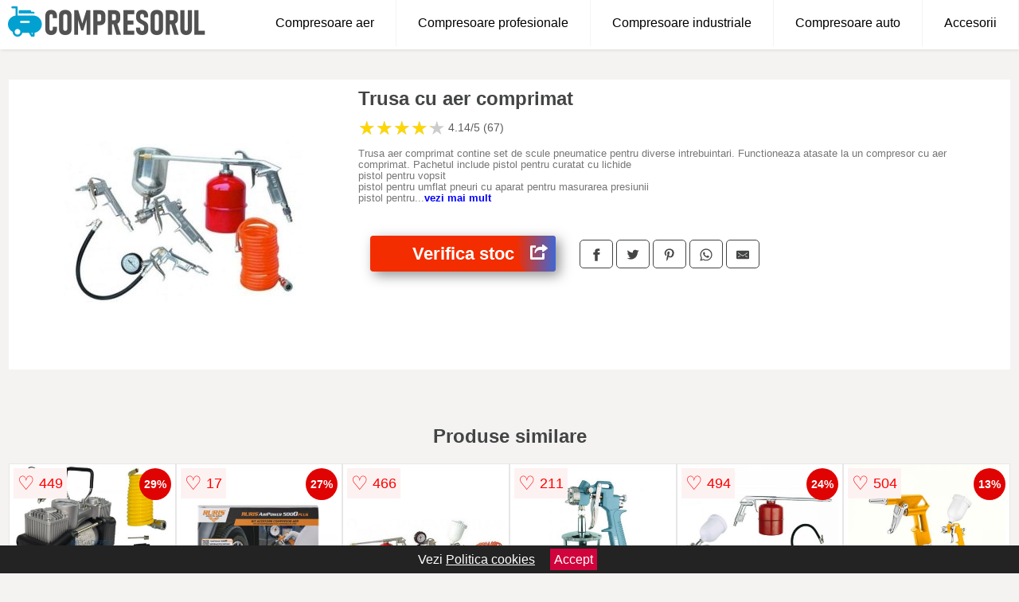

--- FILE ---
content_type: text/html; charset=utf-8
request_url: https://www.compresorul.ro/product/trusa-cu-aer-comprimat/
body_size: 41096
content:
<!DOCTYPE html>
<html lang="ro">
<head>

	<meta charset="utf-8" />
	<meta http-equiv="X-UA-Compatible" content="IE=edge">
	<meta name="viewport" content="width=device-width, initial-scale=1, maximum-scale=5" />
	<title>Trusa cu aer comprimat - Compresorul.ro</title>
	<meta name="description" content="Alege Trusa cu aer comprimat sau vezi zeci de compresoare similare de la magazinele online din Romania.">
	<meta name="referrer" content="no-referrer-when-downgrade"/>
	<meta name="theme-color" content="#00a1d0">
	<link rel="shortcut icon" href="/favicon.ico" type="image/x-icon">
	<link rel="icon" href="/favicon.ico" type="image/x-icon">


	<meta property="og:title" content="Trusa cu aer comprimat" />
	<meta property="og:description" content="Trusa aer comprimat contine set de scule pneumatice pentru diverse intrebuintari. Functioneaza atasate la un compresor cu aer comprimat. Pachetul include pistol pentru curatat cu lichide<br> pistol pentru vopsit<br> pistol pentru umflat pneuri cu aparat pentru masurarea presiunii<br> pistol pentru suflat cu aer<br> furtun cu mufe rapide." />
 	<meta property="og:type" content="product" />
	<meta property="og:url" content= "https://www.compresorul.ro/product/trusa-cu-aer-comprimat/" />
	<meta property="og:site_name" content="Compresorul.ro" />
	<meta property="og:image" content="https://www.compresorul.ro/pictures/0/0/trusa-cu-aer-comprimat.jpg" />
	<meta property="product:price:amount" content="185" />
	<meta property="product:price:currency" content="RON" />
	<meta property="og:availability" content="instock" />

    <script type="application/ld+json">
      {
        "@context": "https://schema.org/",
        "@type": "Product",
        "name": "Trusa cu aer comprimat",
        "image": "https://www.compresorul.ro/pictures/0/0/trusa-cu-aer-comprimat.jpg",
        "description": "Trusa aer comprimat contine set de scule pneumatice pentru diverse intrebuintari. Functioneaza atasate la un compresor cu aer comprimat. Pachetul include pistol pentru curatat cu lichide<br> pistol pentru vopsit<br> pistol pentru umflat pneuri cu aparat pentru masurarea presiunii<br> pistol pentru suflat cu aer<br> furtun cu mufe rapide.",
  "brand": {
    "@type": "Thing",
    "name": "DP8CPNMBM"
  },
        "review": {
          "@type": "Review",
          "reviewRating": {
            "@type": "Rating",
            "ratingValue": 4.14,
            "bestRating": 5
          },
          "author": {
            "@type": "Organization",
            "name": "Compresorul.ro"
          }
        },
        "aggregateRating": {
          "@type": "AggregateRating",
          "ratingValue": 4.14,
          "reviewCount": 67        },
  "offers": {
    "@type": "Offer",
    "url": "https://www.compresorul.ro/product/trusa-cu-aer-comprimat/",
    "priceCurrency": "RON",
    "price": "185",
    "itemCondition": "http://schema.org/NewCondition",
    "availability": "http://schema.org/InStock",
    "seller": {
      "@type": "Organization",
      "name": "Compresorul.ro"
    }
  }
  }
    </script>






<style>html{box-sizing:border-box;-ms-overflow-style:scrollbar}*,::after,::before{box-sizing:inherit}.container-fluid{width:99%;margin-right:auto;margin-left:auto;padding-right:5px;padding-left:5px;margin-top:100px}img{max-width:100%;height:auto;aspect-ratio: attr(width) / attr(height)}.row{display:-ms-flexbox;display:flex;-ms-flex-wrap:wrap;flex-wrap:wrap}.col,.col-1,.col-10,.col-11,.col-12,.col-2,.col-3,.col-4,.col-5,.col-6,.col-7,.col-8,.col-9,.col-auto,.col-lg,.col-lg-1,.col-lg-10,.col-lg-11,.col-lg-12,.col-lg-2,.col-lg-3,.col-lg-4,.col-lg-5,.col-lg-6,.col-lg-7,.col-lg-8,.col-lg-9,.col-lg-auto,.col-md,.col-md-1,.col-md-10,.col-md-11,.col-md-12,.col-md-2,.col-md-3,.col-md-4,.col-md-5,.col-md-6,.col-md-7,.col-md-8,.col-md-9,.col-md-auto,.col-sm,.col-sm-1,.col-sm-10,.col-sm-11,.col-sm-12,.col-sm-2,.col-sm-3,.col-sm-4,.col-sm-5,.col-sm-6,.col-sm-7,.col-sm-8,.col-sm-9,.col-sm-auto,.col-xl,.col-xl-1,.col-xl-10,.col-xl-11,.col-xl-12,.col-xl-2,.col-xl-3,.col-xl-4,.col-xl-5,.col-xl-6,.col-xl-7,.col-xl-8,.col-xl-9,.col-xl-auto{position:relative;width:100%;min-height:1px;padding-right:15px;padding-left:15px}.col-3{-ms-flex:0 0 25%;flex:0 0 25%;max-width:25%}.col-4{-ms-flex:0 0 33.333333%;flex:0 0 33.333333%;max-width:33.333333%}.col-6{-ms-flex:0 0 50%;flex:0 0 50%;max-width:50%}.col-12{-ms-flex:0 0 100%;flex:0 0 100%;max-width:100%}@media (min-width: 768px){#sidebar li{list-style:none;border-top:1px solid #eee;padding:0 10px}#sidebar ul{padding:0;overflow: auto;max-height: 400px;overflow-x: hidden;}#sidebar li a{color:#000;text-decoration:none;font-size:12px;display:block;padding: 5px 0;}#sidebar:after{content:'';position:absolute;width:0;height:100%;top:0;right:0;border-radius:50%;z-index:-1;-webkit-transition:all 300ms linear;transition:all 300ms linear}#sidebar{box-shadow: 0 2px 10px -2px rgba(0,0,0,0.3);background:#fff}.col-md-1{-ms-flex:0 0 8.333333%;flex:0 0 8.333333%;max-width:8.333333%}.col-md-2{-ms-flex:0 0 16.666667%;flex:0 0 16.666667%;max-width:16.666667%}.col-md-3{-ms-flex:0 0 25%;flex:0 0 25%;max-width:25%}.col-md-4{-ms-flex:0 0 33.333333%;flex:0 0 33.333333%;max-width:33.333333%}.col-md-5{-ms-flex:0 0 41.666667%;flex:0 0 41.666667%;max-width:41.666667%}.col-md-6{-ms-flex:0 0 50%;flex:0 0 50%;max-width:50%}.col-md-7{-ms-flex:0 0 58.333333%;flex:0 0 58.333333%;max-width:58.333333%}.col-md-8{-ms-flex:0 0 66.666667%;flex:0 0 66.666667%;max-width:66.666667%}.col-md-9{-ms-flex:0 0 75%;flex:0 0 75%;max-width:75%}.col-md-10{-ms-flex:0 0 83.333333%;flex:0 0 83.333333%;max-width:83.333333%}.col-md-12{-ms-flex:0 0 100%;flex:0 0 100%;max-width:100%}}@media (min-width:576px){.col-sm-3{-ms-flex:0 0 25%;flex:0 0 25%;max-width:25%}.col-sm-4{-ms-flex:0 0 33.333333%;flex:0 0 33.333333%;max-width:33.333333%}.col-sm-6{-ms-flex:0 0 50%;flex:0 0 50%;max-width:50%}.col-sm-8{-ms-flex:0 0 66.666667%;flex:0 0 66.666667%;max-width:66.666667%}.col-sm-9{-ms-flex:0 0 75%;flex:0 0 75%;max-width:75%}.col-sm-10{-ms-flex:0 0 83.333333%;flex:0 0 83.333333%;max-width:83.333333%}.col-sm-12{-ms-flex:0 0 100%;flex:0 0 100%;max-width:100%}}@media (min-width:992px){.col-lg-1{-ms-flex:0 0 8.333333%;flex:0 0 8.333333%;max-width:8.333333%}.col-lg-2{-ms-flex:0 0 16.666667%;flex:0 0 16.666667%;max-width:16.666667%}.col-lg-3{-ms-flex:0 0 25%;flex:0 0 25%;max-width:25%}.col-lg-4{-ms-flex:0 0 33.333333%;flex:0 0 33.333333%;max-width:33.333333%}.col-lg-6{-ms-flex:0 0 50%;flex:0 0 50%;max-width:50%}.col-lg-7{-ms-flex:0 0 58.333333%;flex:0 0 58.333333%;max-width:58.333333%}.col-lg-8{-ms-flex:0 0 66.666667%;flex:0 0 66.666667%;max-width:66.666667%}.col-lg-9{-ms-flex:0 0 75%;flex:0 0 75%;max-width:75%}.col-lg-10{-ms-flex:0 0 83.333333%;flex:0 0 83.333333%;max-width:83.333333%}.col-lg-12{-ms-flex:0 0 100%;flex:0 0 100%;max-width:100%}}@media (min-width:1200px){.col-xl-1{-ms-flex:0 0 8.333333%;flex:0 0 8.333333%;max-width:8.333333%}.col-xl-2{-ms-flex:0 0 16.666667%;flex:0 0 16.666667%;max-width:16.666667%}.col-xl-3{-ms-flex:0 0 25%;flex:0 0 25%;max-width:25%}.col-xl-4{-ms-flex:0 0 33.333333%;flex:0 0 33.333333%;max-width:33.333333%}.col-xl-6{-ms-flex:0 0 50%;flex:0 0 50%;max-width:50%}.col-xl-7{-ms-flex:0 0 58.333333%;flex:0 0 58.333333%;max-width:58.333333%}.col-xl-8{-ms-flex:0 0 66.666667%;flex:0 0 66.666667%;max-width:66.666667%}.col-xl-9{-ms-flex:0 0 75%;flex:0 0 75%;max-width:75%}.col-xl-10{-ms-flex:0 0 83.333333%;flex:0 0 83.333333%;max-width:83.333333%}.col-xl-12{-ms-flex:0 0 100%;flex:0 0 100%;max-width:100%}}.w-100{width:100%}.max-w-100{max-width:100%}.buy{background-color:transparent;color:#434444;border-radius:0;border:1px solid #434444;width:100%;margin-top:20px}.btn{display:inline-block;font-weight:400;text-align:center;white-space:nowrap;vertical-align:middle;-webkit-user-select:none;-moz-user-select:none;-ms-user-select:none;user-select:none;border:1px solid transparent;padding:.5rem .75rem;font-size:1rem;line-height:1.25;border-radius:.25rem;transition:all .15s ease-in-out}body{color:#434444;margin:0;font-family:"Open Sans",Helvetica,Arial,sans-serif;background:#f5f2f2}article{background:#fff}footer{margin:30px 0 0;background:#000;padding:20px;color:#fff}p{line-height:25px}.nav-links a{color:#fff;text-decoration:none;margin-right:10px}.product-grid{border:1px solid #e8e7e7;padding:0 5px}.product-grid:hover{box-shadow:0 4px 8px 0 rgba(0,0,0,0.2),0 6px 20px 0 rgba(0,0,0,0.19);z-index:2}.image{position:relative}.overlay{position:absolute;top:0;bottom:0;left:0;right:0;height:100%;width:100%;opacity:0;transition:.5s ease;background-color:rgba(67,68,68,0.7)}.buy{background-color:#f32d00;color:#fff;width:100%;margin-top:20px;height:45px;font-size:22px;text-decoration:none;font-weight:700;box-shadow:5px 5px 15px 0 rgba(39,39,39,.5);}.header{background-color:#fff;box-shadow:1px 1px 4px 0 rgba(0,0,0,.1);position:fixed;width:100%;z-index:4;top:0}main{margin-top:80px}.center{text-align:center;margin:0 auto}nav ul{margin:0;padding:0;list-style:none;overflow:hidden;background-color:#fff}nav li a{display:block;padding:20px;border-right:1px solid #f4f4f4;text-decoration:none;color:#000}nav li a:hover,nav .menu-btn:hover{background-color:#f4f4f4}.header .logo{display:block;float:left;margin:2px 10px;font-size:2em;text-decoration:none}nav .menu{clear:both;max-height:0;transition:max-height .2s ease-out}nav .menu-icon{cursor:pointer;display:inline-block;float:right;padding:28px 20px;position:relative;user-select:none}nav .menu-icon .navicon{background:#333;display:block;height:2px;position:relative;transition:background .2s ease-out;width:18px}nav .menu-icon .navicon:before,nav .menu-icon .navicon:after{background:#333;content:'';display:block;height:100%;position:absolute;transition:all .2s ease-out;width:100%}nav .menu-icon .navicon:before{top:5px}nav .menu-icon .navicon:after{top:-5px}nav .menu-btn{display:none}nav .menu-btn:checked ~ .menu{max-height:100%}nav .menu-btn:checked ~ .menu-icon .navicon{background:transparent}nav .menu-btn:checked ~ .menu-icon .navicon:before{transform:rotate(-45deg)}nav .menu-btn:checked ~ .menu-icon .navicon:after{transform:rotate(45deg)}nav .menu-btn:checked ~ .menu-icon:not(.steps) .navicon:before,nav .menu-btn:checked ~ .menu-icon:not(.steps) .navicon:after{top:0}#show img{height:13px;vertical-align:middle;margin-right:6px}@media (min-width:79em){nav li{float:left}nav li a{padding:20px 27px}nav .menu{clear:none;float:right;max-height:none}nav .menu-icon{display:none}.dropdown a{padding:8px}}@media (max-width:78em){.dropdown{width:100%;left:0;position:relative!important}.menu-btn:checked{height:100%}nav ul{height:100%;width:100%;overflow-y:scroll;-webkit-overflow-scrolling:touch;position:fixed;top:58px}h1.center{font-size:22px}}.price{font-size:24px;font-weight:700}.brand-store{font-size:13px;margin-top:20px}.type-is{font-weight:700;margin: 0 5px 0 15px;}.items{overflow:hidden;text-overflow:ellipsis;display:-webkit-box;-webkit-box-orient:vertical;-webkit-line-clamp:2;line-height: 16px;height: 32px;font-size:14px;color:#434444;font-weight:bold}a.items{color:#434444;text-decoration:none;font-size:.9em}.sumary{font-size:13px;line-height:14px;color:#767676;word-wrap:break-word}h1{font-weight:500}.title-product{margin:10px 0;font-weight:bold}.count{color:#766b6b;margin-bottom:30px}span.items{display:inline-block;font-size:.83em;margin-block-start:5px;margin-block-end:.3em;margin-inline-start:0;margin-inline-end:0;font-weight:700}.old-price{text-decoration:line-through;color:#ec0505;margin-right:10px;font-weight:100!important}.list-details{list-style:none;line-height:30px;margin:0;padding:0;font-size:14px}.resp-sharing-button__link,.resp-sharing-button__icon{display:inline-block}.resp-sharing-button__link{text-decoration:none;color:#fff;margin:25px 0 20px}.resp-sharing-button{border-radius:5px;transition:25ms ease-out;padding:.5em .75em;font-family:Helvetica Neue,Helvetica,Arial,sans-serif;border:1px solid #434444}.resp-sharing-button__icon svg{width:1em;height:1em;margin-right:.4em;vertical-align:top}.resp-sharing-button--small svg{margin:0;vertical-align:middle}.resp-sharing-button__icon{stroke:#fff;fill:none}.resp-sharing-button__icon--solid,.resp-sharing-button__icon--solidcircle{fill:#434444;stroke:none}.resp-sharing-button--facebook{border:1px solid#434444}.price-prod{margin-top:10px}.features{line-height:18px;font-size:14px;padding:0;margin:20px 0;line-height:25px;font-size:14px;padding:15px;background-color:#f1f1f1;color:#41ab41;}.similar{background:#fff;color:#515050;text-decoration:none;padding:15px 10px;display:inline-block;margin:3px;border:1px dashed #e62e3a}.navigation{position:fixed;width:300px;height:100%;top:0;overflow-y:auto;overflow-x:hidden;opacity:0;visibility:hidden;z-index:99;-webkit-transition-delay:300ms;transition-delay:300ms;left:0}.navigation.active{opacity:1;visibility:visible;-webkit-transition-delay:0;transition-delay:0;z-index:999999}.navigation.active .navigation-inner{-webkit-transform:translate(0,0);transform:translate(0,0);-webkit-transition:background-color 0 linear 599ms,-webkit-transform 300ms linear;transition:background-color 0 linear 599ms,-webkit-transform 300ms linear;transition:transform 300ms linear,background-color 0 linear 599ms;transition:transform 300ms linear,background-color 0 linear 599ms,-webkit-transform 300ms linear}.navigation.active .navigation-inner:after{width:300%;border-radius:50%;-webkit-animation:elastic 150ms ease 300.5ms both;animation:elastic 150ms ease 300.5ms both}.navigation-inner{position:absolute;width:100%;height:100%;top:0;left:0;overflow:hidden;z-index:999999;-webkit-transform:translate(-100%,0);transform:translate(-100%,0);-webkit-transition:background-color 0 linear 300ms,-webkit-transform 300ms linear;transition:background-color 0 linear 300ms,-webkit-transform 300ms linear;transition:transform 300ms linear,background-color 0 linear 300ms;transition:transform 300ms linear,background-color 0 linear 300ms,-webkit-transform 300ms linear;background:#fff;overflow-y:scroll;padding-bottom:100px}.navigation-inner li{list-style:none;border-top:1px solid #eee;padding:0 20px}.navigation-inner ul{padding:0}.navigation-inner li a{color:#000;text-decoration:none;font-size:18px;height:36px;line-height:36px;display:block}.navigation-inner:after{content:'';position:absolute;width:0;height:100%;top:0;right:0;border-radius:50%;z-index:-1;-webkit-transition:all 300ms linear;transition:all 300ms linear}#show,#hide{color:#fff;padding:0 25px;text-transform:uppercase;line-height:40px;height:40px;letter-spacing:.05em;text-decoration:none;background-color:#434444;margin:0 auto;cursor:pointer;border:0;-moz-border-radius:0;-webkit-border-radius:0;border-radius:0;margin-bottom:15px;position:fixed;z-index:3;top:59px;left:0;width:100%;font-weight:900}#hide{top:0;width:100%;font-weight:700;font-size:16px;background:red}.fulls{background:#000;position:fixed;width:100%;height:100%;z-index:99;opacity:.7}.pagination{display:inline-block;margin:50px auto;background:#fff}.pagination a{color:#000;float:left;padding:16px 16px;text-decoration:none}.pagination a.active{background-color:#e62e3a;color:#fff}.pagination a:hover:not(.active){background-color:#ddd}.pagination a{border-radius:5px}.pagination a.active{border-radius:5px}.pagination a{transition:background-color .3s}.pagination a{border:1px solid #ddd}.pagination a:first-child{border-top-left-radius:5px;border-bottom-left-radius:5px}.pagination a:last-child{border-top-right-radius:5px;border-bottom-right-radius:5px}.block{display:block}.banner{max-width:100%}.banner-home{position:relative;text-align:center;color:#fff}.banner-text{position:absolute;top:50%;left:50%;transform:translate(-50%,-50%);background:#00000099;font-size:3vw;width:100%}.categories{color:#000;font-weight:700;text-transform:uppercase;margin-block-start:0!important}.filtru{margin-top:50px}.filtru h3{text-align:center;background:#eee;line-height:40px}.no-padding{padding:0;margin:0}.pret-mic,.pret-mare{max-width:100%;line-height:30px;text-align:center;font-size:15px}.button-filter{background:#000;width:90%;color:#fff;height:40px;margin:0 auto;display:block;margin-top:20px;font-size:20px}.dropdown{display:none;position:absolute;width:100%;background:#e90303;margin:0;right:0;padding:30px;overflow-y:auto;overflow:hidden}nav ul li:hover .dropdown{display:flex}.sale{height:40px;width:40px;background-color:#e00303;color:#fff;border-radius:50%;display:inline-block;font-size:14px;line-height:40px;top:5px;right:5px;position:absolute;font-weight:700;text-align:center}.left{left:30px;right:auto}.anunt{font-size:9px;font-weight:700;display:inline-block;background-color:#dfffead4;text-align:center;padding:5px 3px;margin:0 2px;position:inherit;color:#008237}form{padding-bottom:50px}a.seeprice{font-size:.83em;width:50px;display:block;text-align:center;float:right;color:#000;line-height:20px;border: 1px solid #d0d0d0;max-width:50%;text-decoration:underline;}.nav-links{margin:40px 0}.rm-link{color:blue;font-weight:bold}#cookieConsentContainer{z-index:999;width:100%;min-height:20px;box-sizing:border-box;background:#232323;overflow:hidden;position:fixed;bottom:0;display:none;text-align:center;color:#fff}#cookieConsentContainer p {display:inline-block;padding:5px;margin:0}#cookieConsentContainer a {color:#fff}.accept {background-color:#d0033c;padding:5px;margin:2px 10px;cursor:pointer}article.col-xl-3.col-lg-3.col-md-6.col-sm-6.col-6.product-grid.center{float:left}a.col-xl-2.col-lg-2.col-md-3.col-sm-4.col-6.product-grid.center{background:#fff;padding:15px;float:left;margin:0;color:#343434;text-decoration:none}.actual-product{margin-bottom:30px;}.goto{font-size:15px;margin-right:0;background-color:#c1255b;top:20px;right:15px;position:absolute !important;height:45px;width:50px;background-image:linear-gradient(to right,#f32d00,#3f67d5);border-top-left-radius:0 0!important;border-bottom-left-radius:26% 100%!important;border-radius:0.25rem;padding-top:11px;}.goto img{float:right;margin-right:10px}@-webkit-keyframes blinker {from {opacity: 1.0;}to {opacity: 0.0;}}.blackfriday{text-decoration: blink;-webkit-animation-name:blinker;-webkit-animation-duration:1.5s;-webkit-animation-iteration-count:infinite;-webkit-animation-timing-function:ease-in-out;-webkit-animation-direction: alternate;}.breadcrumb{overflow-x:auto;overflow-y:hidden;white-space:nowrap;-webkit-overflow-scrolling:touch;margin-bottom:20px}.breadcrumb-list{display:flex;padding:0;margin:0;list-style:none;font-size:14px}.breadcrumb-item{margin-right:4px;line-height:40px}.breadcrumb-item:last-child{margin-right:0}.breadcrumb-item::before{content:"→";margin:5px;color:#999}.breadcrumb-item a{text-decoration:none;color:#717171}.descriere{display:block;margin:auto;background-color:#f1f1f1;padding:10px;border-left:3px solid #00a1d0}.descriere p{line-height:20px;font-size:16px;padding:20px}.specificatii{list-style:none;padding:10px;display:block;background:#f1f1f1;border-left:3px solid #00a1d0}.specificatii li{line-height:25px}article.col-xl-12.col-lg-12.col-md-6.col-sm-12.col-12.product-grid{margin-bottom:30px;padding-bottom:30px}.actual-product{margin-bottom:50px}.alerta{background-color:#f1f1f1;padding:10px;border-left:6px solid red;font-size:14px;margin:20px 0}.pretbun{color:red;font-weight:bold}li.checked:before{content: '✓';margin-right:10px}h2.center{margin:20px 0}.rating{font-size:24px;display:flex;color:#ccc;line-height:25px}.star{position:relative;overflow:hidden}.star-filled{position:absolute;top:0;left:0;color:gold;overflow:hidden;white-space:nowrap}.ratingtext{font-size:14px;color:#5d5d5d;margin:0 3px;min-width:40px}.none-min{min-width:auto!important}.favorite{display:flex;align-items:center;top:5px;color:red;position:absolute;background:#fdf2f2;padding:5px}.heart{font-size:24px;margin-right:5px}.nb{font-size:18px;display:contents}</style>

<script async src="https://www.googletagmanager.com/gtag/js?id=G-M7DGM8VQ8K"></script>
<script defer>
  window.dataLayer = window.dataLayer || [];
  function gtag(){dataLayer.push(arguments);}
  gtag('js', new Date());

  gtag('config', 'G-M7DGM8VQ8K');
</script>

</head>
<body>

<header class="header">
  <a href="/" class="logo"><img src="/img/compresorul.ro.png" alt="Compresorul.ro" title="Compresorul.ro" width="248" height="50"></a>

<nav>
  <input class="menu-btn" type="checkbox" id="menu-btn" />
  <label class="menu-icon" for="menu-btn"><span class="navicon"></span></label>
  <ul class="menu">
	<li><a href="/compresoare-aer/" title="Vezi toate modelele de compresoare aer">Compresoare aer</a></li>
	<li><a href="/compresoare-aer/profesionale/" title="Vezi toate modelele de compresoare profesionale">Compresoare profesionale</a></li>
	<li><a href="/compresoare-aer/industriale/" title="Vezi toate modelele de compresoare industriale">Compresoare industriale</a></li>
	<li><a href="/compresoare-auto/" title="Compresoare auto">Compresoare auto</a></li>
	<li><a href="/accesorii-compresoare/" title="Accesorii compresoare">Accesorii</a></li>
  </ul>
</nav>

</header>
	<main class="container-fluid">
		<div class="row">


        

			<article class="col-md-12 actual-product">
				<div class="row">
					<div class="col-md-4 center">
						<a class="block" href="/vezi-pret.php?id=181" title="Vezi detalii pentru Trusa cu aer comprimat" target="_blank" rel="nofollow"><img src="/pictures/0/0/trusa-cu-aer-comprimat.jpg" alt="Trusa cu aer comprimat" title="Trusa cu aer comprimat" width="360" height="360"/></a>


					</div>
						<div class="col-md-8">
							<h1 class="title-product">Trusa cu aer comprimat</h1>

<div class="rating" data-rating="4.14">
    <span class="star">&#9733;</span>
    <span class="star">&#9733;</span>
    <span class="star">&#9733;</span>
    <span class="star">&#9733;</span>
    <span class="star">&#9733;</span>
<span class="ratingtext">4.14/5  (67)</span>
</div>


							<p class="sumary">Trusa aer comprimat contine set de scule pneumatice pentru diverse intrebuintari. Functioneaza atasate la un compresor cu aer comprimat. Pachetul include pistol pentru curatat cu lichide<br> pistol pentru vopsit<br> pistol pentru umflat pneuri cu aparat pentru masurarea presiunii<br> pistol pentru suflat cu aer<br> furtun cu mufe rapide.</p>



							<div class="brand-store">

								
								
				
								</div>

							<div class="row">				
								<div class="col-xl-4 col-lg-6 col-md-6 col-sm-12 col-12">
									<a href="/vezi-pret.php?id=181" title="Verifica stocul pentru produsul Trusa cu aer comprimat" target="_blank" rel="nofollow" class="btn buy">Verifica stoc <span class="goto"><img src="[data-uri]" alt="Vezi pretul" title="Vezi pret" width="22" height="22" loading="lazy"></span></a>
								</div>
									<div class="col-xl-8 col-lg-6 col-md-6 col-sm-12 col-12">

				
<!-- Sharingbutton Facebook -->
<a class="resp-sharing-button__link" href="https://facebook.com/sharer/sharer.php?u=https://www.compresorul.ro/product/trusa-cu-aer-comprimat/" title="Recomanda Trusa cu aer comprimat pe Facebook" target="_blank" rel="noopener nofollow" aria-label="">
  <div class="resp-sharing-button resp-sharing-button--facebook resp-sharing-button--small"><div aria-hidden="true" class="resp-sharing-button__icon resp-sharing-button__icon--solid">
    <svg xmlns="http://www.w3.org/2000/svg" title="Recomanda Trusa cu aer comprimat pe Facebook" viewBox="0 0 24 24"><path d="M18.77 7.46H14.5v-1.9c0-.9.6-1.1 1-1.1h3V.5h-4.33C10.24.5 9.5 3.44 9.5 5.32v2.15h-3v4h3v12h5v-12h3.85l.42-4z"/></svg>
    </div>
  </div>
</a>

<!-- Sharingbutton Twitter -->
<a class="resp-sharing-button__link" href="https://twitter.com/intent/tweet/?text=&amp;url=https://www.compresorul.ro/product/trusa-cu-aer-comprimat/" title="Recomanda Trusa cu aer comprimat pe Twitter" target="_blank" rel="noopener nofollow" aria-label="">
  <div class="resp-sharing-button resp-sharing-button--twitter resp-sharing-button--small"><div aria-hidden="true" class="resp-sharing-button__icon resp-sharing-button__icon--solid">
    <svg xmlns="http://www.w3.org/2000/svg" viewBox="0 0 24 24"><path d="M23.44 4.83c-.8.37-1.5.38-2.22.02.93-.56.98-.96 1.32-2.02-.88.52-1.86.9-2.9 1.1-.82-.88-2-1.43-3.3-1.43-2.5 0-4.55 2.04-4.55 4.54 0 .36.03.7.1 1.04-3.77-.2-7.12-2-9.36-4.75-.4.67-.6 1.45-.6 2.3 0 1.56.8 2.95 2 3.77-.74-.03-1.44-.23-2.05-.57v.06c0 2.2 1.56 4.03 3.64 4.44-.67.2-1.37.2-2.06.08.58 1.8 2.26 3.12 4.25 3.16C5.78 18.1 3.37 18.74 1 18.46c2 1.3 4.4 2.04 6.97 2.04 8.35 0 12.92-6.92 12.92-12.93 0-.2 0-.4-.02-.6.9-.63 1.96-1.22 2.56-2.14z"/></svg>
    </div>
  </div>
</a>

<!-- Sharingbutton Pinterest -->
<a class="resp-sharing-button__link" href="http://pinterest.com/pin/create/button/?url=https://www.compresorul.ro/product/trusa-cu-aer-comprimat/" title="Recomanda Trusa cu aer comprimat pe Pinterest" target="_blank" rel="noopener nofollow" aria-label="">
  <div class="resp-sharing-button resp-sharing-button--pinterest resp-sharing-button--small"><div aria-hidden="true" class="resp-sharing-button__icon resp-sharing-button__icon--solid">
    <svg xmlns="http://www.w3.org/2000/svg" viewBox="0 0 24 24"><path d="M12.14.5C5.86.5 2.7 5 2.7 8.75c0 2.27.86 4.3 2.7 5.05.3.12.57 0 .66-.33l.27-1.06c.1-.32.06-.44-.2-.73-.52-.62-.86-1.44-.86-2.6 0-3.33 2.5-6.32 6.5-6.32 3.55 0 5.5 2.17 5.5 5.07 0 3.8-1.7 7.02-4.2 7.02-1.37 0-2.4-1.14-2.07-2.54.4-1.68 1.16-3.48 1.16-4.7 0-1.07-.58-1.98-1.78-1.98-1.4 0-2.55 1.47-2.55 3.42 0 1.25.43 2.1.43 2.1l-1.7 7.2c-.5 2.13-.08 4.75-.04 5 .02.17.22.2.3.1.14-.18 1.82-2.26 2.4-4.33.16-.58.93-3.63.93-3.63.45.88 1.8 1.65 3.22 1.65 4.25 0 7.13-3.87 7.13-9.05C20.5 4.15 17.18.5 12.14.5z"/></svg>
    </div>
  </div>
</a>

<!-- Sharingbutton WhatsApp -->
<a class="resp-sharing-button__link" href="whatsapp://send?text=https://www.compresorul.ro/product/trusa-cu-aer-comprimat/" title="Recomanda Trusa cu aer comprimat pe WhatsApp" target="_blank" rel="noopener nofollow" aria-label="">
  <div class="resp-sharing-button resp-sharing-button--whatsapp resp-sharing-button--small"><div aria-hidden="true" class="resp-sharing-button__icon resp-sharing-button__icon--solid">
    <svg xmlns="http://www.w3.org/2000/svg" viewBox="0 0 24 24"><path d="M20.1 3.9C17.9 1.7 15 .5 12 .5 5.8.5.7 5.6.7 11.9c0 2 .5 3.9 1.5 5.6L.6 23.4l6-1.6c1.6.9 3.5 1.3 5.4 1.3 6.3 0 11.4-5.1 11.4-11.4-.1-2.8-1.2-5.7-3.3-7.8zM12 21.4c-1.7 0-3.3-.5-4.8-1.3l-.4-.2-3.5 1 1-3.4L4 17c-1-1.5-1.4-3.2-1.4-5.1 0-5.2 4.2-9.4 9.4-9.4 2.5 0 4.9 1 6.7 2.8 1.8 1.8 2.8 4.2 2.8 6.7-.1 5.2-4.3 9.4-9.5 9.4zm5.1-7.1c-.3-.1-1.7-.9-1.9-1-.3-.1-.5-.1-.7.1-.2.3-.8 1-.9 1.1-.2.2-.3.2-.6.1s-1.2-.5-2.3-1.4c-.9-.8-1.4-1.7-1.6-2-.2-.3 0-.5.1-.6s.3-.3.4-.5c.2-.1.3-.3.4-.5.1-.2 0-.4 0-.5C10 9 9.3 7.6 9 7c-.1-.4-.4-.3-.5-.3h-.6s-.4.1-.7.3c-.3.3-1 1-1 2.4s1 2.8 1.1 3c.1.2 2 3.1 4.9 4.3.7.3 1.2.5 1.6.6.7.2 1.3.2 1.8.1.6-.1 1.7-.7 1.9-1.3.2-.7.2-1.2.2-1.3-.1-.3-.3-.4-.6-.5z"/></svg>
    </div>
  </div>
</a>

<!-- Sharingbutton E-Mail -->
<a class="resp-sharing-button__link" href="mailto:?subject=Iti recomand Trusa cu aer comprimat&amp;body=Iti recomand produsul: https://www.compresorul.ro/product/trusa-cu-aer-comprimat/. Acceseaza link-ul pentru a vedea detalii." title="Recomanda Trusa cu aer comprimat pe e-mail" target="_self" rel="noopener nofollow" aria-label="">
  <div class="resp-sharing-button resp-sharing-button--email resp-sharing-button--small"><div aria-hidden="true" class="resp-sharing-button__icon resp-sharing-button__icon--solid">
    <svg xmlns="http://www.w3.org/2000/svg" viewBox="0 0 24 24"><path d="M22 4H2C.9 4 0 4.9 0 6v12c0 1.1.9 2 2 2h20c1.1 0 2-.9 2-2V6c0-1.1-.9-2-2-2zM7.25 14.43l-3.5 2c-.08.05-.17.07-.25.07-.17 0-.34-.1-.43-.25-.14-.24-.06-.55.18-.68l3.5-2c.24-.14.55-.06.68.18.14.24.06.55-.18.68zm4.75.07c-.1 0-.2-.03-.27-.08l-8.5-5.5c-.23-.15-.3-.46-.15-.7.15-.22.46-.3.7-.14L12 13.4l8.23-5.32c.23-.15.54-.08.7.15.14.23.07.54-.16.7l-8.5 5.5c-.08.04-.17.07-.27.07zm8.93 1.75c-.1.16-.26.25-.43.25-.08 0-.17-.02-.25-.07l-3.5-2c-.24-.13-.32-.44-.18-.68s.44-.32.68-.18l3.5 2c.24.13.32.44.18.68z"/></svg>
									</div>

								</div>
							</a>


						</div>

					</div>
				</div>
				
			</div>
		</article>

<h2 class="col-12 center">Produse similare</h2>

                                    
			<article class="col-xl-2 col-lg-2 col-md-3 col-sm-4 col-6 product-grid">
					<a href="/vezi-pret.php?id=2413" title="Set complet compresor auto 12VMencoza,   Premium Lider 2 cilindri,150PSI, 70L min, Kit reparatie pana, set de scule, accesorizat complet, lanterna" class="block" rel="nofollow" target="_blank">
						<img src="/pictures/0/2/set-complet-compresor-auto-12vmencoza-premium-lider-2-cilindri-150psi-70l-min-kit-reparatie-pana-set-de-scule-accesorizat-complet-lanterna.jpg" title="Set complet compresor auto 12VMencoza,   Premium Lider 2 cilindri,150PSI, 70L min, Kit reparatie pana, set de scule, accesorizat complet, lanterna" alt="Set complet compresor auto 12VMencoza,   Premium Lider 2 cilindri,150PSI, 70L min, Kit reparatie pana, set de scule, accesorizat complet, lanterna" width="350" height="350" loading="lazy">
					</a>
<span class="anunt">Reducere 72 LEI</span>
<div class="rating" data-rating="4.51">
    <span class="star">&#9733;</span>
    <span class="star">&#9733;</span>
    <span class="star">&#9733;</span>
    <span class="star">&#9733;</span>
    <span class="star">&#9733;</span>
<span class="ratingtext">4.51/5</span>
</div>
				<p class="items">Set complet compresor auto 12VMencoza,   Premium Lider 2 cilindri,150PSI, 70L min, Kit reparatie pana, set de scule, accesorizat complet, lanterna</p>
				<span class="sale">29%</span>
				<span class="items old-price">254 LEI</span>

<div class="favorite">
    <span class="heart">&#9825;</span>
    <span class="nb">449</span>
</div>


				<span class="items">182 LEI</span>
<a class="seeprice" href="/product/set-complet-compresor-auto-12vmencoza-premium-lider-2-cilindri-150psi-70l-min-kit-reparatie-pana-set-de-scule-accesorizat-complet-lanterna/" title="Vezi informatii despre Set complet compresor auto 12VMencoza,   Premium Lider 2 cilindri,150PSI, 70L min, Kit reparatie pana, set de scule, accesorizat complet, lanterna">info</a>
			</article>
                                    
			<article class="col-xl-2 col-lg-2 col-md-3 col-sm-4 col-6 product-grid">
					<a href="/vezi-pret.php?id=2737" title="Kit Accesorii Ruris Airpower 5000 plus" class="block" rel="nofollow" target="_blank">
						<img src="/pictures/0/2/kit-accesorii-ruris-airpower-5000-plus.jpg" title="Kit Accesorii Ruris Airpower 5000 plus" alt="Kit Accesorii Ruris Airpower 5000 plus" width="350" height="350" loading="lazy">
					</a>
<span class="anunt">Reducere 67 LEI</span>
<div class="rating" data-rating="4.28">
    <span class="star">&#9733;</span>
    <span class="star">&#9733;</span>
    <span class="star">&#9733;</span>
    <span class="star">&#9733;</span>
    <span class="star">&#9733;</span>
<span class="ratingtext">4.28/5</span>
</div>
				<p class="items">Kit Accesorii Ruris Airpower 5000 plus</p>
				<span class="sale">27%</span>
				<span class="items old-price">256 LEI</span>

<div class="favorite">
    <span class="heart">&#9825;</span>
    <span class="nb">17</span>
</div>


				<span class="items">189 LEI</span>
<a class="seeprice" href="/product/kit-accesorii-ruris-airpower-5000-plus/" title="Vezi informatii despre Kit Accesorii Ruris Airpower 5000 plus">info</a>
			</article>
                                    
			<article class="col-xl-2 col-lg-2 col-md-3 col-sm-4 col-6 product-grid">
					<a href="/vezi-pret.php?id=1982" title="Set 8 piese accesorii compresor Stanley" class="block" rel="nofollow" target="_blank">
						<img src="/pictures/0/1/set-8-piese-accesorii-compresor-stanley.jpg" title="Set 8 piese accesorii compresor Stanley" alt="Set 8 piese accesorii compresor Stanley" width="350" height="350" loading="lazy">
					</a>
<div class="rating" data-rating="4.22">
    <span class="star">&#9733;</span>
    <span class="star">&#9733;</span>
    <span class="star">&#9733;</span>
    <span class="star">&#9733;</span>
    <span class="star">&#9733;</span>
<span class="ratingtext">4.22/5</span>
</div>
				<p class="items">Set 8 piese accesorii compresor Stanley</p>

<div class="favorite">
    <span class="heart">&#9825;</span>
    <span class="nb">466</span>
</div>


				<span class="items">189 LEI</span>
<a class="seeprice" href="/product/set-8-piese-accesorii-compresor-stanley/" title="Vezi informatii despre Set 8 piese accesorii compresor Stanley">info</a>
			</article>
                                    
			<article class="col-xl-2 col-lg-2 col-md-3 col-sm-4 col-6 product-grid">
					<a href="/vezi-pret.php?id=2430" title="Pistol pneumatic de vopsit G-541A - duza 1.5mm, 4 bari - ABAC-2809913541" class="block" rel="nofollow" target="_blank">
						<img src="/pictures/0/2/pistol-pneumatic-de-vopsit-g-541a-duza-1-5mm-4-bari-abac-2809913541.jpg" title="Pistol pneumatic de vopsit G-541A - duza 1.5mm, 4 bari - ABAC-2809913541" alt="Pistol pneumatic de vopsit G-541A - duza 1.5mm, 4 bari - ABAC-2809913541" width="350" height="350" loading="lazy">
					</a>
<div class="rating" data-rating="4.22">
    <span class="star">&#9733;</span>
    <span class="star">&#9733;</span>
    <span class="star">&#9733;</span>
    <span class="star">&#9733;</span>
    <span class="star">&#9733;</span>
<span class="ratingtext">4.22/5</span>
</div>
				<p class="items">Pistol pneumatic de vopsit G-541A - duza 1.5mm, 4 bari - ABAC-2809913541</p>

<div class="favorite">
    <span class="heart">&#9825;</span>
    <span class="nb">211</span>
</div>


				<span class="items">169 LEI</span>
<a class="seeprice" href="/product/pistol-pneumatic-de-vopsit-g-541a-duza-1-5mm-4-bari-abac-2809913541/" title="Vezi informatii despre Pistol pneumatic de vopsit G-541A - duza 1.5mm, 4 bari - ABAC-2809913541">info</a>
			</article>
                                    
			<article class="col-xl-2 col-lg-2 col-md-3 col-sm-4 col-6 product-grid">
					<a href="/vezi-pret.php?id=624" title="Kit 5 accesorii compresor Stern Austria COK005A, Model Nou" class="block" rel="nofollow" target="_blank">
						<img src="/pictures/0/0/kit-5-accesorii-compresor-stern-austria-cok005a-model-nou.jpg" title="Kit 5 accesorii compresor Stern Austria COK005A, Model Nou" alt="Kit 5 accesorii compresor Stern Austria COK005A, Model Nou" width="350" height="350" loading="lazy">
					</a>
<span class="anunt">Reducere 50 LEI</span>
<div class="rating" data-rating="4.46">
    <span class="star">&#9733;</span>
    <span class="star">&#9733;</span>
    <span class="star">&#9733;</span>
    <span class="star">&#9733;</span>
    <span class="star">&#9733;</span>
<span class="ratingtext">4.46/5</span>
</div>
				<p class="items">Kit 5 accesorii compresor Stern Austria COK005A, Model Nou</p>
				<span class="sale">24%</span>
				<span class="items old-price">214 LEI</span>

<div class="favorite">
    <span class="heart">&#9825;</span>
    <span class="nb">494</span>
</div>


				<span class="items">164 LEI</span>
<a class="seeprice" href="/product/kit-5-accesorii-compresor-stern-austria-cok005a-model-nou/" title="Vezi informatii despre Kit 5 accesorii compresor Stern Austria COK005A, Model Nou">info</a>
			</article>
                                    
			<article class="col-xl-2 col-lg-2 col-md-3 col-sm-4 col-6 product-grid">
					<a href="/vezi-pret.php?id=632" title="Set accesorii aer comprimat, 5 piese, cupla rapida, AirXT" class="block" rel="nofollow" target="_blank">
						<img src="/pictures/0/0/set-accesorii-aer-comprimat-5-piese-cupla-rapida-airxt.jpeg" title="Set accesorii aer comprimat, 5 piese, cupla rapida, AirXT" alt="Set accesorii aer comprimat, 5 piese, cupla rapida, AirXT" width="350" height="350" loading="lazy">
					</a>
<span class="anunt">Reducere 30 LEI</span>
<div class="rating" data-rating="4.34">
    <span class="star">&#9733;</span>
    <span class="star">&#9733;</span>
    <span class="star">&#9733;</span>
    <span class="star">&#9733;</span>
    <span class="star">&#9733;</span>
<span class="ratingtext">4.34/5</span>
</div>
				<p class="items">Set accesorii aer comprimat, 5 piese, cupla rapida, AirXT</p>
				<span class="sale">13%</span>
				<span class="items old-price">236 LEI</span>

<div class="favorite">
    <span class="heart">&#9825;</span>
    <span class="nb">504</span>
</div>


				<span class="items">206 LEI</span>
<a class="seeprice" href="/product/set-accesorii-aer-comprimat-5-piese-cupla-rapida-airxt/" title="Vezi informatii despre Set accesorii aer comprimat, 5 piese, cupla rapida, AirXT">info</a>
			</article>
                                    
			<article class="col-xl-2 col-lg-2 col-md-3 col-sm-4 col-6 product-grid">
					<a href="/vezi-pret.php?id=2427" title="Pistol pneumatic de sablat G-561H - duza 6mm, 8 bari - ABAC-2809913581" class="block" rel="nofollow" target="_blank">
						<img src="/pictures/0/2/pistol-pneumatic-de-sablat-g-561h-duza-6mm-8-bari-abac-2809913581.jpg" title="Pistol pneumatic de sablat G-561H - duza 6mm, 8 bari - ABAC-2809913581" alt="Pistol pneumatic de sablat G-561H - duza 6mm, 8 bari - ABAC-2809913581" width="350" height="350" loading="lazy">
					</a>
<div class="rating" data-rating="4.22">
    <span class="star">&#9733;</span>
    <span class="star">&#9733;</span>
    <span class="star">&#9733;</span>
    <span class="star">&#9733;</span>
    <span class="star">&#9733;</span>
<span class="ratingtext">4.22/5</span>
</div>
				<p class="items">Pistol pneumatic de sablat G-561H - duza 6mm, 8 bari - ABAC-2809913581</p>

<div class="favorite">
    <span class="heart">&#9825;</span>
    <span class="nb">262</span>
</div>


				<span class="items">163 LEI</span>
<a class="seeprice" href="/product/pistol-pneumatic-de-sablat-g-561h-duza-6mm-8-bari-abac-2809913581/" title="Vezi informatii despre Pistol pneumatic de sablat G-561H - duza 6mm, 8 bari - ABAC-2809913581">info</a>
			</article>
                                    
			<article class="col-xl-2 col-lg-2 col-md-3 col-sm-4 col-6 product-grid">
					<a href="/vezi-pret.php?id=2425" title="Pistol de aer pt. umflat roti G-580 - capacitate 60 l/min, 8 bari - ABAC-2809913622" class="block" rel="nofollow" target="_blank">
						<img src="/pictures/0/2/pistol-de-aer-pt-umflat-roti-g-580-capacitate-60-l-min-8-bari-abac-2809913622.jpg" title="Pistol de aer pt. umflat roti G-580 - capacitate 60 l/min, 8 bari - ABAC-2809913622" alt="Pistol de aer pt. umflat roti G-580 - capacitate 60 l/min, 8 bari - ABAC-2809913622" width="350" height="350" loading="lazy">
					</a>
<div class="rating" data-rating="4.22">
    <span class="star">&#9733;</span>
    <span class="star">&#9733;</span>
    <span class="star">&#9733;</span>
    <span class="star">&#9733;</span>
    <span class="star">&#9733;</span>
<span class="ratingtext">4.22/5</span>
</div>
				<p class="items">Pistol de aer pt. umflat roti G-580 - capacitate 60 l/min, 8 bari - ABAC-2809913622</p>

<div class="favorite">
    <span class="heart">&#9825;</span>
    <span class="nb">191</span>
</div>


				<span class="items">160 LEI</span>
<a class="seeprice" href="/product/pistol-de-aer-pt-umflat-roti-g-580-capacitate-60-l-min-8-bari-abac-2809913622/" title="Vezi informatii despre Pistol de aer pt. umflat roti G-580 - capacitate 60 l/min, 8 bari - ABAC-2809913622">info</a>
			</article>
                                    
			<article class="col-xl-2 col-lg-2 col-md-3 col-sm-4 col-6 product-grid">
					<a href="/vezi-pret.php?id=604" title="Filtru aer dublu" class="block" rel="nofollow" target="_blank">
						<img src="/pictures/0/0/filtru-aer-dublu.jpg" title="Filtru aer dublu" alt="Filtru aer dublu" width="350" height="350" loading="lazy">
					</a>
<span class="anunt">Reducere 47 LEI</span>
<div class="rating" data-rating="4.45">
    <span class="star">&#9733;</span>
    <span class="star">&#9733;</span>
    <span class="star">&#9733;</span>
    <span class="star">&#9733;</span>
    <span class="star">&#9733;</span>
<span class="ratingtext">4.45/5</span>
</div>
				<p class="items">Filtru aer dublu</p>
				<span class="sale">23%</span>
				<span class="items old-price">205 LEI</span>

<div class="favorite">
    <span class="heart">&#9825;</span>
    <span class="nb">400</span>
</div>


				<span class="items">158 LEI</span>
<a class="seeprice" href="/product/filtru-aer-dublu/" title="Vezi informatii despre Filtru aer dublu">info</a>
			</article>
                                    
			<article class="col-xl-2 col-lg-2 col-md-3 col-sm-4 col-6 product-grid">
					<a href="/vezi-pret.php?id=2080" title="Stager filtru aer dublu pentru compresor" class="block" rel="nofollow" target="_blank">
						<img src="/pictures/0/2/stager-filtru-aer-dublu-pentru-compresor-2.jpg" title="Stager filtru aer dublu pentru compresor" alt="Stager filtru aer dublu pentru compresor" width="350" height="350" loading="lazy">
					</a>
<div class="rating" data-rating="4.22">
    <span class="star">&#9733;</span>
    <span class="star">&#9733;</span>
    <span class="star">&#9733;</span>
    <span class="star">&#9733;</span>
    <span class="star">&#9733;</span>
<span class="ratingtext">4.22/5</span>
</div>
				<p class="items">Stager filtru aer dublu pentru compresor</p>

<div class="favorite">
    <span class="heart">&#9825;</span>
    <span class="nb">142</span>
</div>


				<span class="items">155 LEI</span>
<a class="seeprice" href="/product/stager-filtru-aer-dublu-pentru-compresor/" title="Vezi informatii despre Stager filtru aer dublu pentru compresor">info</a>
			</article>
                                    
			<article class="col-xl-2 col-lg-2 col-md-3 col-sm-4 col-6 product-grid">
					<a href="/vezi-pret.php?id=645" title="Tambur automat - furtun aer comprimat 3/8'', lungime 15m / 20m" class="block" rel="nofollow" target="_blank">
						<img src="/pictures/0/0/tambur-automat-furtun-aer-comprimat-3-8-lungime-15m-20m.jpg" title="Tambur automat - furtun aer comprimat 3/8'', lungime 15m / 20m" alt="Tambur automat - furtun aer comprimat 3/8'', lungime 15m / 20m" width="350" height="350" loading="lazy">
					</a>
<span class="anunt">Reducere 66 LEI</span>
<div class="rating" data-rating="4.45">
    <span class="star">&#9733;</span>
    <span class="star">&#9733;</span>
    <span class="star">&#9733;</span>
    <span class="star">&#9733;</span>
    <span class="star">&#9733;</span>
<span class="ratingtext">4.45/5</span>
</div>
				<p class="items">Tambur automat - furtun aer comprimat 3/8'', lungime 15m / 20m</p>
				<span class="sale">24%</span>
				<span class="items old-price">285 LEI</span>

<div class="favorite">
    <span class="heart">&#9825;</span>
    <span class="nb">425</span>
</div>


				<span class="items">219 LEI</span>
<a class="seeprice" href="/product/tambur-automat-furtun-aer-comprimat-3-8-lungime-15m-20m/" title="Vezi informatii despre Tambur automat - furtun aer comprimat 3/8'', lungime 15m / 20m">info</a>
			</article>
                                    
			<article class="col-xl-2 col-lg-2 col-md-3 col-sm-4 col-6 product-grid">
					<a href="/vezi-pret.php?id=2736" title="Kit Accesorii Ruris Airpower 2400 plus" class="block" rel="nofollow" target="_blank">
						<img src="/pictures/0/2/kit-accesorii-ruris-airpower-2400-plus.jpg" title="Kit Accesorii Ruris Airpower 2400 plus" alt="Kit Accesorii Ruris Airpower 2400 plus" width="350" height="350" loading="lazy">
					</a>
<span class="anunt">Reducere 53 LEI</span>
<div class="rating" data-rating="4.28">
    <span class="star">&#9733;</span>
    <span class="star">&#9733;</span>
    <span class="star">&#9733;</span>
    <span class="star">&#9733;</span>
    <span class="star">&#9733;</span>
<span class="ratingtext">4.28/5</span>
</div>
				<p class="items">Kit Accesorii Ruris Airpower 2400 plus</p>
				<span class="sale">27%</span>
				<span class="items old-price">202 LEI</span>

<div class="favorite">
    <span class="heart">&#9825;</span>
    <span class="nb">16</span>
</div>


				<span class="items">149 LEI</span>
<a class="seeprice" href="/product/kit-accesorii-ruris-airpower-2400-plus/" title="Vezi informatii despre Kit Accesorii Ruris Airpower 2400 plus">info</a>
			</article>
                                    
			<article class="col-xl-2 col-lg-2 col-md-3 col-sm-4 col-6 product-grid">
					<a href="/vezi-pret.php?id=2515" title="Pistol de vopsit cu aer comprimat model H-827P" class="block" rel="nofollow" target="_blank">
						<img src="/pictures/0/2/pistol-de-vopsit-cu-aer-comprimat-model-h-827p.jpg" title="Pistol de vopsit cu aer comprimat model H-827P" alt="Pistol de vopsit cu aer comprimat model H-827P" width="350" height="350" loading="lazy">
					</a>
<span class="anunt">Reducere 45 LEI</span>
<div class="rating" data-rating="4.46">
    <span class="star">&#9733;</span>
    <span class="star">&#9733;</span>
    <span class="star">&#9733;</span>
    <span class="star">&#9733;</span>
    <span class="star">&#9733;</span>
<span class="ratingtext">4.46/5</span>
</div>
				<p class="items">Pistol de vopsit cu aer comprimat model H-827P</p>
				<span class="sale">24%</span>
				<span class="items old-price">194 LEI</span>

<div class="favorite">
    <span class="heart">&#9825;</span>
    <span class="nb">300</span>
</div>


				<span class="items">149 LEI</span>
<a class="seeprice" href="/product/pistol-de-vopsit-cu-aer-comprimat-model-h-827p/" title="Vezi informatii despre Pistol de vopsit cu aer comprimat model H-827P">info</a>
			</article>
                                    
			<article class="col-xl-2 col-lg-2 col-md-3 col-sm-4 col-6 product-grid">
					<a href="/vezi-pret.php?id=2516" title="Pistol electric pentru vopsit model JR1807" class="block" rel="nofollow" target="_blank">
						<img src="/pictures/0/2/pistol-electric-pentru-vopsit-model-jr1807.jpg" title="Pistol electric pentru vopsit model JR1807" alt="Pistol electric pentru vopsit model JR1807" width="350" height="350" loading="lazy">
					</a>
<span class="anunt">Reducere 45 LEI</span>
<div class="rating" data-rating="4.46">
    <span class="star">&#9733;</span>
    <span class="star">&#9733;</span>
    <span class="star">&#9733;</span>
    <span class="star">&#9733;</span>
    <span class="star">&#9733;</span>
<span class="ratingtext">4.46/5</span>
</div>
				<p class="items">Pistol electric pentru vopsit model JR1807</p>
				<span class="sale">24%</span>
				<span class="items old-price">194 LEI</span>

<div class="favorite">
    <span class="heart">&#9825;</span>
    <span class="nb">245</span>
</div>


				<span class="items">149 LEI</span>
<a class="seeprice" href="/product/pistol-electric-pentru-vopsit-model-jr1807/" title="Vezi informatii despre Pistol electric pentru vopsit model JR1807">info</a>
			</article>
                                    
			<article class="col-xl-2 col-lg-2 col-md-3 col-sm-4 col-6 product-grid">
					<a href="/vezi-pret.php?id=2717" title="Set accesorii aer comprimat Gude 84093, 10 piese" class="block" rel="nofollow" target="_blank">
						<img src="/pictures/0/2/set-accesorii-aer-comprimat-gude-84093-10-piese.jpg" title="Set accesorii aer comprimat Gude 84093, 10 piese" alt="Set accesorii aer comprimat Gude 84093, 10 piese" width="350" height="350" loading="lazy">
					</a>
<div class="rating" data-rating="4.23">
    <span class="star">&#9733;</span>
    <span class="star">&#9733;</span>
    <span class="star">&#9733;</span>
    <span class="star">&#9733;</span>
    <span class="star">&#9733;</span>
<span class="ratingtext">4.23/5</span>
</div>
				<p class="items">Set accesorii aer comprimat Gude 84093, 10 piese</p>

<div class="favorite">
    <span class="heart">&#9825;</span>
    <span class="nb">125</span>
</div>


				<span class="items">147 LEI</span>
<a class="seeprice" href="/product/set-accesorii-aer-comprimat-gude-84093-10-piese/" title="Vezi informatii despre Set accesorii aer comprimat Gude 84093, 10 piese">info</a>
			</article>
                                    
			<article class="col-xl-2 col-lg-2 col-md-3 col-sm-4 col-6 product-grid">
					<a href="/vezi-pret.php?id=608" title="Kit 4 accesorii compresor" class="block" rel="nofollow" target="_blank">
						<img src="/pictures/0/0/kit-4-accesorii-compresor.jpg" title="Kit 4 accesorii compresor" alt="Kit 4 accesorii compresor" width="350" height="350" loading="lazy">
					</a>
<span class="anunt">Reducere 37 LEI</span>
<div class="rating" data-rating="4.46">
    <span class="star">&#9733;</span>
    <span class="star">&#9733;</span>
    <span class="star">&#9733;</span>
    <span class="star">&#9733;</span>
    <span class="star">&#9733;</span>
<span class="ratingtext">4.46/5</span>
</div>
				<p class="items">Kit 4 accesorii compresor</p>
				<span class="sale">23%</span>
				<span class="items old-price">161 LEI</span>

<div class="favorite">
    <span class="heart">&#9825;</span>
    <span class="nb">446</span>
</div>


				<span class="items">124 LEI</span>
<a class="seeprice" href="/product/kit-4-accesorii-compresor/" title="Vezi informatii despre Kit 4 accesorii compresor">info</a>
			</article>
                                    
			<article class="col-xl-2 col-lg-2 col-md-3 col-sm-4 col-6 product-grid">
					<a href="/vezi-pret.php?id=2428" title="Set scule aer comprimat G-810P, 8 piese - ABAC-2809913655" class="block" rel="nofollow" target="_blank">
						<img src="/pictures/0/2/set-scule-aer-comprimat-g-810p-8-piese-abac-2809913655.jpg" title="Set scule aer comprimat G-810P, 8 piese - ABAC-2809913655" alt="Set scule aer comprimat G-810P, 8 piese - ABAC-2809913655" width="350" height="350" loading="lazy">
					</a>
<div class="rating" data-rating="4.21">
    <span class="star">&#9733;</span>
    <span class="star">&#9733;</span>
    <span class="star">&#9733;</span>
    <span class="star">&#9733;</span>
    <span class="star">&#9733;</span>
<span class="ratingtext">4.21/5</span>
</div>
				<p class="items">Set scule aer comprimat G-810P, 8 piese - ABAC-2809913655</p>

<div class="favorite">
    <span class="heart">&#9825;</span>
    <span class="nb">265</span>
</div>


				<span class="items">246 LEI</span>
<a class="seeprice" href="/product/set-scule-aer-comprimat-g-810p-8-piese-abac-2809913655/" title="Vezi informatii despre Set scule aer comprimat G-810P, 8 piese - ABAC-2809913655">info</a>
			</article>
                                    
			<article class="col-xl-2 col-lg-2 col-md-3 col-sm-4 col-6 product-grid">
					<a href="/vezi-pret.php?id=2122" title="Baterie pentru compresor de aer, Dedra, 18V" class="block" rel="nofollow" target="_blank">
						<img src="/pictures/0/2/baterie-pentru-compresor-de-aer-dedra-18v.jpg" title="Baterie pentru compresor de aer, Dedra, 18V" alt="Baterie pentru compresor de aer, Dedra, 18V" width="350" height="350" loading="lazy">
					</a>
<div class="rating" data-rating="4.21">
    <span class="star">&#9733;</span>
    <span class="star">&#9733;</span>
    <span class="star">&#9733;</span>
    <span class="star">&#9733;</span>
    <span class="star">&#9733;</span>
<span class="ratingtext">4.21/5</span>
</div>
				<p class="items">Baterie pentru compresor de aer, Dedra, 18V</p>

<div class="favorite">
    <span class="heart">&#9825;</span>
    <span class="nb">398</span>
</div>


				<span class="items">248 LEI</span>
<a class="seeprice" href="/product/baterie-pentru-compresor-de-aer-dedra-18v/" title="Vezi informatii despre Baterie pentru compresor de aer, Dedra, 18V">info</a>
			</article>
                                    
			<article class="col-xl-2 col-lg-2 col-md-3 col-sm-4 col-6 product-grid">
					<a href="/vezi-pret.php?id=2081" title="Stager Kit 4 accesorii, compresor aer" class="block" rel="nofollow" target="_blank">
						<img src="/pictures/0/2/stager-kit-4-accesorii-compresor-aer-2.jpg" title="Stager Kit 4 accesorii, compresor aer" alt="Stager Kit 4 accesorii, compresor aer" width="350" height="350" loading="lazy">
					</a>
<div class="rating" data-rating="4.23">
    <span class="star">&#9733;</span>
    <span class="star">&#9733;</span>
    <span class="star">&#9733;</span>
    <span class="star">&#9733;</span>
    <span class="star">&#9733;</span>
<span class="ratingtext">4.23/5</span>
</div>
				<p class="items">Stager Kit 4 accesorii, compresor aer</p>

<div class="favorite">
    <span class="heart">&#9825;</span>
    <span class="nb">297</span>
</div>


				<span class="items">121 LEI</span>
<a class="seeprice" href="/product/stager-kit-4-accesorii-compresor-aer/" title="Vezi informatii despre Stager Kit 4 accesorii, compresor aer">info</a>
			</article>
                                    
			<article class="col-xl-2 col-lg-2 col-md-3 col-sm-4 col-6 product-grid">
					<a href="/vezi-pret.php?id=1850" title="Pompa umflat Ryobi R18I‐0, afisaj digital, functie dubla umflare/dezumflare, 18 V" class="block" rel="nofollow" target="_blank">
						<img src="/pictures/0/1/pompa-umflat-ryobi-r18i-0-afisaj-digital-functie-dubla-umflare-dezumflare-18-v-2.jpg" title="Pompa umflat Ryobi R18I‐0, afisaj digital, functie dubla umflare/dezumflare, 18 V" alt="Pompa umflat Ryobi R18I‐0, afisaj digital, functie dubla umflare/dezumflare, 18 V" width="350" height="350" loading="lazy">
					</a>
<div class="rating" data-rating="4.21">
    <span class="star">&#9733;</span>
    <span class="star">&#9733;</span>
    <span class="star">&#9733;</span>
    <span class="star">&#9733;</span>
    <span class="star">&#9733;</span>
<span class="ratingtext">4.21/5</span>
</div>
				<p class="items">Pompa umflat Ryobi R18I‐0, afisaj digital, functie dubla umflare/dezumflare, 18 V</p>

<div class="favorite">
    <span class="heart">&#9825;</span>
    <span class="nb">379</span>
</div>


				<span class="items">256 LEI</span>
<a class="seeprice" href="/product/pompa-umflat-ryobi-r18i-0-afisaj-digital-functie-dubla-umflare-dezumflare-18-v/" title="Vezi informatii despre Pompa umflat Ryobi R18I‐0, afisaj digital, functie dubla umflare/dezumflare, 18 V">info</a>
			</article>
                                    
			<article class="col-xl-2 col-lg-2 col-md-3 col-sm-4 col-6 product-grid">
					<a href="/vezi-pret.php?id=607" title="Filtru aer simplu" class="block" rel="nofollow" target="_blank">
						<img src="/pictures/0/0/filtru-aer-simplu.jpg" title="Filtru aer simplu" alt="Filtru aer simplu" width="350" height="350" loading="lazy">
					</a>
<span class="anunt">Reducere 33 LEI</span>
<div class="rating" data-rating="4.46">
    <span class="star">&#9733;</span>
    <span class="star">&#9733;</span>
    <span class="star">&#9733;</span>
    <span class="star">&#9733;</span>
    <span class="star">&#9733;</span>
<span class="ratingtext">4.46/5</span>
</div>
				<p class="items">Filtru aer simplu</p>
				<span class="sale">23%</span>
				<span class="items old-price">145 LEI</span>

<div class="favorite">
    <span class="heart">&#9825;</span>
    <span class="nb">407</span>
</div>


				<span class="items">112 LEI</span>
<a class="seeprice" href="/product/filtru-aer-simplu/" title="Vezi informatii despre Filtru aer simplu">info</a>
			</article>
                                    
			<article class="col-xl-2 col-lg-2 col-md-3 col-sm-4 col-6 product-grid">
					<a href="/vezi-pret.php?id=2082" title="Stager filtru aer simplu pentru compresor" class="block" rel="nofollow" target="_blank">
						<img src="/pictures/0/2/stager-filtru-aer-simplu-pentru-compresor-2.jpg" title="Stager filtru aer simplu pentru compresor" alt="Stager filtru aer simplu pentru compresor" width="350" height="350" loading="lazy">
					</a>
<div class="rating" data-rating="4.23">
    <span class="star">&#9733;</span>
    <span class="star">&#9733;</span>
    <span class="star">&#9733;</span>
    <span class="star">&#9733;</span>
    <span class="star">&#9733;</span>
<span class="ratingtext">4.23/5</span>
</div>
				<p class="items">Stager filtru aer simplu pentru compresor</p>

<div class="favorite">
    <span class="heart">&#9825;</span>
    <span class="nb">208</span>
</div>


				<span class="items">105 LEI</span>
<a class="seeprice" href="/product/stager-filtru-aer-simplu-pentru-compresor/" title="Vezi informatii despre Stager filtru aer simplu pentru compresor">info</a>
			</article>
                                    
			<article class="col-xl-2 col-lg-2 col-md-3 col-sm-4 col-6 product-grid">
					<a href="/vezi-pret.php?id=609" title="Pistol pentru vopsit AB17" class="block" rel="nofollow" target="_blank">
						<img src="/pictures/0/0/pistol-pentru-vopsit-ab17.jpg" title="Pistol pentru vopsit AB17" alt="Pistol pentru vopsit AB17" width="350" height="350" loading="lazy">
					</a>
<span class="anunt">Reducere 28 LEI</span>
<div class="rating" data-rating="4.46">
    <span class="star">&#9733;</span>
    <span class="star">&#9733;</span>
    <span class="star">&#9733;</span>
    <span class="star">&#9733;</span>
    <span class="star">&#9733;</span>
<span class="ratingtext">4.46/5</span>
</div>
				<p class="items">Pistol pentru vopsit AB17</p>
				<span class="sale">23%</span>
				<span class="items old-price">122 LEI</span>

<div class="favorite">
    <span class="heart">&#9825;</span>
    <span class="nb">387</span>
</div>


				<span class="items">94 LEI</span>
<a class="seeprice" href="/product/pistol-pentru-vopsit-ab17/" title="Vezi informatii despre Pistol pentru vopsit AB17">info</a>
			</article>
                                    
			<article class="col-xl-2 col-lg-2 col-md-3 col-sm-4 col-6 product-grid">
					<a href="/vezi-pret.php?id=1865" title="Furtun pentru aer comprimat Airmaster, cuple rapide, 10 m, 9 x 16 mm" class="block" rel="nofollow" target="_blank">
						<img src="/pictures/0/1/furtun-pentru-aer-comprimat-airmaster-cuple-rapide-10-m-9-x-16-mm-2.png" title="Furtun pentru aer comprimat Airmaster, cuple rapide, 10 m, 9 x 16 mm" alt="Furtun pentru aer comprimat Airmaster, cuple rapide, 10 m, 9 x 16 mm" width="350" height="350" loading="lazy">
					</a>
<div class="rating" data-rating="4.24">
    <span class="star">&#9733;</span>
    <span class="star">&#9733;</span>
    <span class="star">&#9733;</span>
    <span class="star">&#9733;</span>
    <span class="star">&#9733;</span>
<span class="ratingtext">4.24/5</span>
</div>
				<p class="items">Furtun pentru aer comprimat Airmaster, cuple rapide, 10 m, 9 x 16 mm</p>

<div class="favorite">
    <span class="heart">&#9825;</span>
    <span class="nb">432</span>
</div>


				<span class="items">83 LEI</span>
<a class="seeprice" href="/product/furtun-pentru-aer-comprimat-airmaster-cuple-rapide-10-m-9-x-16-mm/" title="Vezi informatii despre Furtun pentru aer comprimat Airmaster, cuple rapide, 10 m, 9 x 16 mm">info</a>
			</article>
                                    
			<article class="col-xl-2 col-lg-2 col-md-3 col-sm-4 col-6 product-grid">
					<a href="/vezi-pret.php?id=605" title="Kit 3 accesorii compresor" class="block" rel="nofollow" target="_blank">
						<img src="/pictures/0/0/kit-3-accesorii-compresor.jpg" title="Kit 3 accesorii compresor" alt="Kit 3 accesorii compresor" width="350" height="350" loading="lazy">
					</a>
<span class="anunt">Reducere 24 LEI</span>
<div class="rating" data-rating="4.47">
    <span class="star">&#9733;</span>
    <span class="star">&#9733;</span>
    <span class="star">&#9733;</span>
    <span class="star">&#9733;</span>
    <span class="star">&#9733;</span>
<span class="ratingtext">4.47/5</span>
</div>
				<p class="items">Kit 3 accesorii compresor</p>
				<span class="sale">23%</span>
				<span class="items old-price">107 LEI</span>

<div class="favorite">
    <span class="heart">&#9825;</span>
    <span class="nb">517</span>
</div>


				<span class="items">83 LEI</span>
<a class="seeprice" href="/product/kit-3-accesorii-compresor/" title="Vezi informatii despre Kit 3 accesorii compresor">info</a>
			</article>
                                    
			<article class="col-xl-2 col-lg-2 col-md-3 col-sm-4 col-6 product-grid">
					<a href="/vezi-pret.php?id=2714" title="Pistol pentru umflarea anvelopelor cu manometru digital Gude 2823, 7 bari" class="block" rel="nofollow" target="_blank">
						<img src="/pictures/0/2/pistol-pentru-umflarea-anvelopelor-cu-manometru-digital-gude-2823-7-bari.jpg" title="Pistol pentru umflarea anvelopelor cu manometru digital Gude 2823, 7 bari" alt="Pistol pentru umflarea anvelopelor cu manometru digital Gude 2823, 7 bari" width="350" height="350" loading="lazy">
					</a>
<div class="rating" data-rating="4.24">
    <span class="star">&#9733;</span>
    <span class="star">&#9733;</span>
    <span class="star">&#9733;</span>
    <span class="star">&#9733;</span>
    <span class="star">&#9733;</span>
<span class="ratingtext">4.24/5</span>
</div>
				<p class="items">Pistol pentru umflarea anvelopelor cu manometru digital Gude 2823, 7 bari</p>

<div class="favorite">
    <span class="heart">&#9825;</span>
    <span class="nb">118</span>
</div>


				<span class="items">82 LEI</span>
<a class="seeprice" href="/product/pistol-pentru-umflarea-anvelopelor-cu-manometru-digital-gude-2823-7-bari/" title="Vezi informatii despre Pistol pentru umflarea anvelopelor cu manometru digital Gude 2823, 7 bari">info</a>
			</article>
                                    
			<article class="col-xl-2 col-lg-2 col-md-3 col-sm-4 col-6 product-grid">
					<a href="/vezi-pret.php?id=2702" title="Furtun spiralat flexibil aer comprimat cu cuple rapide - 1/4", 8 bari, 6x8 (15m) - ABAC-8973005520" class="block" rel="nofollow" target="_blank">
						<img src="/pictures/0/2/furtun-spiralat-flexibil-aer-comprimat-cu-cuple-rapide-1-4-8-bari-6x8-15m-abac-8973005520.jpg" title="Furtun spiralat flexibil aer comprimat cu cuple rapide - 1/4", 8 bari, 6x8 (15m) - ABAC-8973005520" alt="Furtun spiralat flexibil aer comprimat cu cuple rapide - 1/4", 8 bari, 6x8 (15m) - ABAC-8973005520" width="350" height="350" loading="lazy">
					</a>
<div class="rating" data-rating="4.24">
    <span class="star">&#9733;</span>
    <span class="star">&#9733;</span>
    <span class="star">&#9733;</span>
    <span class="star">&#9733;</span>
    <span class="star">&#9733;</span>
<span class="ratingtext">4.24/5</span>
</div>
				<p class="items">Furtun spiralat flexibil aer comprimat cu cuple rapide - 1/4", 8 bari, 6x8 (15m) - ABAC-8973005520</p>

<div class="favorite">
    <span class="heart">&#9825;</span>
    <span class="nb">108</span>
</div>


				<span class="items">79 LEI</span>
<a class="seeprice" href="/product/furtun-spiralat-flexibil-aer-comprimat-cu-cuple-rapide-1-4-8-bari-6x8-15m-abac-8973005520/" title="Vezi informatii despre Furtun spiralat flexibil aer comprimat cu cuple rapide - 1/4", 8 bari, 6x8 (15m) - ABAC-8973005520">info</a>
			</article>
                                    
			<article class="col-xl-2 col-lg-2 col-md-3 col-sm-4 col-6 product-grid">
					<a href="/vezi-pret.php?id=634" title="Furtun pentru aer comprimat, 15 m, AirXT" class="block" rel="nofollow" target="_blank">
						<img src="/pictures/0/0/furtun-pentru-aer-comprimat-15-m-airxt.jpeg" title="Furtun pentru aer comprimat, 15 m, AirXT" alt="Furtun pentru aer comprimat, 15 m, AirXT" width="350" height="350" loading="lazy">
					</a>
<span class="anunt">Reducere 11 LEI</span>
<div class="rating" data-rating="4.37">
    <span class="star">&#9733;</span>
    <span class="star">&#9733;</span>
    <span class="star">&#9733;</span>
    <span class="star">&#9733;</span>
    <span class="star">&#9733;</span>
<span class="ratingtext">4.37/5</span>
</div>
				<p class="items">Furtun pentru aer comprimat, 15 m, AirXT</p>
				<span class="sale">13%</span>
				<span class="items old-price">88 LEI</span>

<div class="favorite">
    <span class="heart">&#9825;</span>
    <span class="nb">463</span>
</div>


				<span class="items">77 LEI</span>
<a class="seeprice" href="/product/furtun-pentru-aer-comprimat-15-m-airxt/" title="Vezi informatii despre Furtun pentru aer comprimat, 15 m, AirXT">info</a>
			</article>
                                    
			<article class="col-xl-2 col-lg-2 col-md-3 col-sm-4 col-6 product-grid">
					<a href="/vezi-pret.php?id=1864" title="Furtun pentru aer comprimat Airmaster, cuple rapide, 10 m, 6 x 11 mm" class="block" rel="nofollow" target="_blank">
						<img src="/pictures/0/1/furtun-pentru-aer-comprimat-airmaster-cuple-rapide-10-m-6-x-11-mm-2.png" title="Furtun pentru aer comprimat Airmaster, cuple rapide, 10 m, 6 x 11 mm" alt="Furtun pentru aer comprimat Airmaster, cuple rapide, 10 m, 6 x 11 mm" width="350" height="350" loading="lazy">
					</a>
<div class="rating" data-rating="4.24">
    <span class="star">&#9733;</span>
    <span class="star">&#9733;</span>
    <span class="star">&#9733;</span>
    <span class="star">&#9733;</span>
    <span class="star">&#9733;</span>
<span class="ratingtext">4.24/5</span>
</div>
				<p class="items">Furtun pentru aer comprimat Airmaster, cuple rapide, 10 m, 6 x 11 mm</p>

<div class="favorite">
    <span class="heart">&#9825;</span>
    <span class="nb">417</span>
</div>


				<span class="items">75 LEI</span>
<a class="seeprice" href="/product/furtun-pentru-aer-comprimat-airmaster-cuple-rapide-10-m-6-x-11-mm/" title="Vezi informatii despre Furtun pentru aer comprimat Airmaster, cuple rapide, 10 m, 6 x 11 mm">info</a>
			</article>
                                    
			<article class="col-xl-2 col-lg-2 col-md-3 col-sm-4 col-6 product-grid">
					<a href="/vezi-pret.php?id=633" title="Pistol de aer comprimat cu manometru, AirXT" class="block" rel="nofollow" target="_blank">
						<img src="/pictures/0/0/pistol-de-aer-comprimat-cu-manometru-airxt.jpeg" title="Pistol de aer comprimat cu manometru, AirXT" alt="Pistol de aer comprimat cu manometru, AirXT" width="350" height="350" loading="lazy">
					</a>
<span class="anunt">Reducere 10 LEI</span>
<div class="rating" data-rating="4.37">
    <span class="star">&#9733;</span>
    <span class="star">&#9733;</span>
    <span class="star">&#9733;</span>
    <span class="star">&#9733;</span>
    <span class="star">&#9733;</span>
<span class="ratingtext">4.37/5</span>
</div>
				<p class="items">Pistol de aer comprimat cu manometru, AirXT</p>
				<span class="sale">13%</span>
				<span class="items old-price">81 LEI</span>

<div class="favorite">
    <span class="heart">&#9825;</span>
    <span class="nb">401</span>
</div>


				<span class="items">71 LEI</span>
<a class="seeprice" href="/product/pistol-de-aer-comprimat-cu-manometru-airxt/" title="Vezi informatii despre Pistol de aer comprimat cu manometru, AirXT">info</a>
			</article>
                                    
			<article class="col-xl-2 col-lg-2 col-md-3 col-sm-4 col-6 product-grid">
					<a href="/vezi-pret.php?id=1894" title="Furtun spiralat, Airmaster AIR-15-8X5, racorduri metalice, 15 m, 8 x 5 mm" class="block" rel="nofollow" target="_blank">
						<img src="/pictures/0/1/furtun-spiralat-airmaster-air-15-8x5-racorduri-metalice-15-m-8-x-5-mm-2.png" title="Furtun spiralat, Airmaster AIR-15-8X5, racorduri metalice, 15 m, 8 x 5 mm" alt="Furtun spiralat, Airmaster AIR-15-8X5, racorduri metalice, 15 m, 8 x 5 mm" width="350" height="350" loading="lazy">
					</a>
<div class="rating" data-rating="4.24">
    <span class="star">&#9733;</span>
    <span class="star">&#9733;</span>
    <span class="star">&#9733;</span>
    <span class="star">&#9733;</span>
    <span class="star">&#9733;</span>
<span class="ratingtext">4.24/5</span>
</div>
				<p class="items">Furtun spiralat, Airmaster AIR-15-8X5, racorduri metalice, 15 m, 8 x 5 mm</p>

<div class="favorite">
    <span class="heart">&#9825;</span>
    <span class="nb">397</span>
</div>


				<span class="items">69 LEI</span>
<a class="seeprice" href="/product/furtun-spiralat-airmaster-air-15-8x5-racorduri-metalice-15-m-8-x-5-mm/" title="Vezi informatii despre Furtun spiralat, Airmaster AIR-15-8X5, racorduri metalice, 15 m, 8 x 5 mm">info</a>
			</article>
                                    
			<article class="col-xl-2 col-lg-2 col-md-3 col-sm-4 col-6 product-grid">
					<a href="/vezi-pret.php?id=2706" title="Furtun spiralat flexibil aer comprimat cu cuple rapide - 1/4", 8 bari, 6x8 (10m) - ABAC-8973005519" class="block" rel="nofollow" target="_blank">
						<img src="/pictures/0/2/furtun-spiralat-flexibil-aer-comprimat-cu-cuple-rapide-1-4-8-bari-6x8-10m-abac-8973005519.jpg" title="Furtun spiralat flexibil aer comprimat cu cuple rapide - 1/4", 8 bari, 6x8 (10m) - ABAC-8973005519" alt="Furtun spiralat flexibil aer comprimat cu cuple rapide - 1/4", 8 bari, 6x8 (10m) - ABAC-8973005519" width="350" height="350" loading="lazy">
					</a>
<div class="rating" data-rating="4.24">
    <span class="star">&#9733;</span>
    <span class="star">&#9733;</span>
    <span class="star">&#9733;</span>
    <span class="star">&#9733;</span>
    <span class="star">&#9733;</span>
<span class="ratingtext">4.24/5</span>
</div>
				<p class="items">Furtun spiralat flexibil aer comprimat cu cuple rapide - 1/4", 8 bari, 6x8 (10m) - ABAC-8973005519</p>

<div class="favorite">
    <span class="heart">&#9825;</span>
    <span class="nb">117</span>
</div>


				<span class="items">69 LEI</span>
<a class="seeprice" href="/product/furtun-spiralat-flexibil-aer-comprimat-cu-cuple-rapide-1-4-8-bari-6x8-10m-abac-8973005519/" title="Vezi informatii despre Furtun spiralat flexibil aer comprimat cu cuple rapide - 1/4", 8 bari, 6x8 (10m) - ABAC-8973005519">info</a>
			</article>
                                    
			<article class="col-xl-2 col-lg-2 col-md-3 col-sm-4 col-6 product-grid">
					<a href="/vezi-pret.php?id=2733" title="Set Pistol / Aspirator pneumatic - 120l/min, 6 bari, 1/4" - ABAC-8973005442" class="block" rel="nofollow" target="_blank">
						<img src="/pictures/0/2/set-pistol-aspirator-pneumatic-120l-min-6-bari-1-4-abac-8973005442.jpg" title="Set Pistol / Aspirator pneumatic - 120l/min, 6 bari, 1/4" - ABAC-8973005442" alt="Set Pistol / Aspirator pneumatic - 120l/min, 6 bari, 1/4" - ABAC-8973005442" width="350" height="350" loading="lazy">
					</a>
<div class="rating" data-rating="4.04">
    <span class="star">&#9733;</span>
    <span class="star">&#9733;</span>
    <span class="star">&#9733;</span>
    <span class="star">&#9733;</span>
    <span class="star">&#9733;</span>
<span class="ratingtext">4.04/5</span>
</div>
				<p class="items">Set Pistol / Aspirator pneumatic - 120l/min, 6 bari, 1/4" - ABAC-8973005442</p>

<div class="favorite">
    <span class="heart">&#9825;</span>
    <span class="nb">21</span>
</div>


				<span class="items">69 LEI</span>
<a class="seeprice" href="/product/set-pistol-aspirator-pneumatic-120l-min-6-bari-1-4-abac-8973005442/" title="Vezi informatii despre Set Pistol / Aspirator pneumatic - 120l/min, 6 bari, 1/4" - ABAC-8973005442">info</a>
			</article>
                                    
			<article class="col-xl-2 col-lg-2 col-md-3 col-sm-4 col-6 product-grid">
					<a href="/vezi-pret.php?id=2462" title="Supapa automata de condens, 10 bari, pentru compresor aer, cu surub, Cod: DISKH18, Breckner Germany" class="block" rel="nofollow" target="_blank">
						<img src="/pictures/0/2/supapa-automata-de-condens-10-bari-pentru-compresor-aer-cu-surub-cod-diskh18-breckner-germany.jpg" title="Supapa automata de condens, 10 bari, pentru compresor aer, cu surub, Cod: DISKH18, Breckner Germany" alt="Supapa automata de condens, 10 bari, pentru compresor aer, cu surub, Cod: DISKH18, Breckner Germany" width="350" height="350" loading="lazy">
					</a>
<div class="rating" data-rating="4.24">
    <span class="star">&#9733;</span>
    <span class="star">&#9733;</span>
    <span class="star">&#9733;</span>
    <span class="star">&#9733;</span>
    <span class="star">&#9733;</span>
<span class="ratingtext">4.24/5</span>
</div>
				<p class="items">Supapa automata de condens, 10 bari, pentru compresor aer, cu surub, Cod: DISKH18, Breckner Germany</p>

<div class="favorite">
    <span class="heart">&#9825;</span>
    <span class="nb">262</span>
</div>


				<span class="items">67 LEI</span>
<a class="seeprice" href="/product/supapa-automata-de-condens-10-bari-pentru-compresor-aer-cu-surub-cod-diskh18-breckner-germany/" title="Vezi informatii despre Supapa automata de condens, 10 bari, pentru compresor aer, cu surub, Cod: DISKH18, Breckner Germany">info</a>
			</article>
                                    
			<article class="col-xl-2 col-lg-2 col-md-3 col-sm-4 col-6 product-grid">
					<a href="/vezi-pret.php?id=2713" title="Pistol pentru umflarea anvelopelor cu manometru Mannesmann 1543, 15 bari" class="block" rel="nofollow" target="_blank">
						<img src="/pictures/0/2/pistol-pentru-umflarea-anvelopelor-cu-manometru-mannesmann-1543-15-bari.jpg" title="Pistol pentru umflarea anvelopelor cu manometru Mannesmann 1543, 15 bari" alt="Pistol pentru umflarea anvelopelor cu manometru Mannesmann 1543, 15 bari" width="350" height="350" loading="lazy">
					</a>
<div class="rating" data-rating="4.24">
    <span class="star">&#9733;</span>
    <span class="star">&#9733;</span>
    <span class="star">&#9733;</span>
    <span class="star">&#9733;</span>
    <span class="star">&#9733;</span>
<span class="ratingtext">4.24/5</span>
</div>
				<p class="items">Pistol pentru umflarea anvelopelor cu manometru Mannesmann 1543, 15 bari</p>

<div class="favorite">
    <span class="heart">&#9825;</span>
    <span class="nb">118</span>
</div>


				<span class="items">63 LEI</span>
<a class="seeprice" href="/product/pistol-pentru-umflarea-anvelopelor-cu-manometru-mannesmann-1543-15-bari/" title="Vezi informatii despre Pistol pentru umflarea anvelopelor cu manometru Mannesmann 1543, 15 bari">info</a>
			</article>
                                    
			<article class="col-xl-2 col-lg-2 col-md-3 col-sm-4 col-6 product-grid">
					<a href="/vezi-pret.php?id=2513" title="Furtun pentru compresor spiralat mode L- 20M PE" class="block" rel="nofollow" target="_blank">
						<img src="/pictures/0/2/furtun-pentru-compresor-spiralat-mode-l-20m-pe.jpg" title="Furtun pentru compresor spiralat mode L- 20M PE" alt="Furtun pentru compresor spiralat mode L- 20M PE" width="350" height="350" loading="lazy">
					</a>
<span class="anunt">Reducere 18 LEI</span>
<div class="rating" data-rating="4.48">
    <span class="star">&#9733;</span>
    <span class="star">&#9733;</span>
    <span class="star">&#9733;</span>
    <span class="star">&#9733;</span>
    <span class="star">&#9733;</span>
<span class="ratingtext">4.48/5</span>
</div>
				<p class="items">Furtun pentru compresor spiralat mode L- 20M PE</p>
				<span class="sale">24%</span>
				<span class="items old-price">77 LEI</span>

<div class="favorite">
    <span class="heart">&#9825;</span>
    <span class="nb">346</span>
</div>


				<span class="items">59 LEI</span>
<a class="seeprice" href="/product/furtun-pentru-compresor-spiralat-mode-l-20m-pe/" title="Vezi informatii despre Furtun pentru compresor spiralat mode L- 20M PE">info</a>
			</article>
                                    
			<article class="col-xl-2 col-lg-2 col-md-3 col-sm-4 col-6 product-grid">
					<a href="/vezi-pret.php?id=631" title="Furtun pentru aer comprimat, 10 m, AirXT" class="block" rel="nofollow" target="_blank">
						<img src="/pictures/0/0/furtun-pentru-aer-comprimat-10-m-airxt.jpeg" title="Furtun pentru aer comprimat, 10 m, AirXT" alt="Furtun pentru aer comprimat, 10 m, AirXT" width="350" height="350" loading="lazy">
					</a>
<span class="anunt">Reducere 8 LEI</span>
<div class="rating" data-rating="4.37">
    <span class="star">&#9733;</span>
    <span class="star">&#9733;</span>
    <span class="star">&#9733;</span>
    <span class="star">&#9733;</span>
    <span class="star">&#9733;</span>
<span class="ratingtext">4.37/5</span>
</div>
				<p class="items">Furtun pentru aer comprimat, 10 m, AirXT</p>
				<span class="sale">13%</span>
				<span class="items old-price">66 LEI</span>

<div class="favorite">
    <span class="heart">&#9825;</span>
    <span class="nb">352</span>
</div>


				<span class="items">58 LEI</span>
<a class="seeprice" href="/product/furtun-pentru-aer-comprimat-10-m-airxt/" title="Vezi informatii despre Furtun pentru aer comprimat, 10 m, AirXT">info</a>
			</article>
                                    
			<article class="col-xl-2 col-lg-2 col-md-3 col-sm-4 col-6 product-grid">
					<a href="/vezi-pret.php?id=2718" title="Pistol de umflat roti cu manometru digital V 12 PRO Gude 75196, 12 bari" class="block" rel="nofollow" target="_blank">
						<img src="/pictures/0/2/pistol-de-umflat-roti-cu-manometru-digital-v-12-pro-gude-75196-12-bari.jpg" title="Pistol de umflat roti cu manometru digital V 12 PRO Gude 75196, 12 bari" alt="Pistol de umflat roti cu manometru digital V 12 PRO Gude 75196, 12 bari" width="350" height="350" loading="lazy">
					</a>
<div class="rating" data-rating="4.20">
    <span class="star">&#9733;</span>
    <span class="star">&#9733;</span>
    <span class="star">&#9733;</span>
    <span class="star">&#9733;</span>
    <span class="star">&#9733;</span>
<span class="ratingtext">4.20/5</span>
</div>
				<p class="items">Pistol de umflat roti cu manometru digital V 12 PRO Gude 75196, 12 bari</p>

<div class="favorite">
    <span class="heart">&#9825;</span>
    <span class="nb">128</span>
</div>


				<span class="items">315 LEI</span>
<a class="seeprice" href="/product/pistol-de-umflat-roti-cu-manometru-digital-v-12-pro-gude-75196-12-bari/" title="Vezi informatii despre Pistol de umflat roti cu manometru digital V 12 PRO Gude 75196, 12 bari">info</a>
			</article>
                                    
			<article class="col-xl-2 col-lg-2 col-md-3 col-sm-4 col-6 product-grid">
					<a href="/vezi-pret.php?id=2517" title="Furtun pentru compresor spiralat mode L - 15M PE" class="block" rel="nofollow" target="_blank">
						<img src="/pictures/0/2/furtun-pentru-compresor-spiralat-mode-l-15m-pe.jpg" title="Furtun pentru compresor spiralat mode L - 15M PE" alt="Furtun pentru compresor spiralat mode L - 15M PE" width="350" height="350" loading="lazy">
					</a>
<span class="anunt">Reducere 16 LEI</span>
<div class="rating" data-rating="4.48">
    <span class="star">&#9733;</span>
    <span class="star">&#9733;</span>
    <span class="star">&#9733;</span>
    <span class="star">&#9733;</span>
    <span class="star">&#9733;</span>
<span class="ratingtext">4.48/5</span>
</div>
				<p class="items">Furtun pentru compresor spiralat mode L - 15M PE</p>
				<span class="sale">24%</span>
				<span class="items old-price">68 LEI</span>

<div class="favorite">
    <span class="heart">&#9825;</span>
    <span class="nb">315</span>
</div>


				<span class="items">52 LEI</span>
<a class="seeprice" href="/product/furtun-pentru-compresor-spiralat-mode-l-15m-pe/" title="Vezi informatii despre Furtun pentru compresor spiralat mode L - 15M PE">info</a>
			</article>
                                    
			<article class="col-xl-2 col-lg-2 col-md-3 col-sm-4 col-6 product-grid">
					<a href="/vezi-pret.php?id=2700" title="Furtun spiralat flexibil aer comprimat cu cuple rapide - 1/4", 8 bari, 6x8 (5m) - ABAC-8973005473" class="block" rel="nofollow" target="_blank">
						<img src="/pictures/0/2/furtun-spiralat-flexibil-aer-comprimat-cu-cuple-rapide-1-4-8-bari-6x8-5m-abac-8973005473.jpg" title="Furtun spiralat flexibil aer comprimat cu cuple rapide - 1/4", 8 bari, 6x8 (5m) - ABAC-8973005473" alt="Furtun spiralat flexibil aer comprimat cu cuple rapide - 1/4", 8 bari, 6x8 (5m) - ABAC-8973005473" width="350" height="350" loading="lazy">
					</a>
<div class="rating" data-rating="4.24">
    <span class="star">&#9733;</span>
    <span class="star">&#9733;</span>
    <span class="star">&#9733;</span>
    <span class="star">&#9733;</span>
    <span class="star">&#9733;</span>
<span class="ratingtext">4.24/5</span>
</div>
				<p class="items">Furtun spiralat flexibil aer comprimat cu cuple rapide - 1/4", 8 bari, 6x8 (5m) - ABAC-8973005473</p>

<div class="favorite">
    <span class="heart">&#9825;</span>
    <span class="nb">123</span>
</div>


				<span class="items">49 LEI</span>
<a class="seeprice" href="/product/furtun-spiralat-flexibil-aer-comprimat-cu-cuple-rapide-1-4-8-bari-6x8-5m-abac-8973005473/" title="Vezi informatii despre Furtun spiralat flexibil aer comprimat cu cuple rapide - 1/4", 8 bari, 6x8 (5m) - ABAC-8973005473">info</a>
			</article>
                                    
			<article class="col-xl-2 col-lg-2 col-md-3 col-sm-4 col-6 product-grid">
					<a href="/vezi-pret.php?id=1893" title="Furtun spiralat, Airmaster AIR-10-8X5, racorduri metalice,10 m, 8 x 5 mm" class="block" rel="nofollow" target="_blank">
						<img src="/pictures/0/1/furtun-spiralat-airmaster-air-10-8x5-racorduri-metalice-10-m-8-x-5-mm-2.png" title="Furtun spiralat, Airmaster AIR-10-8X5, racorduri metalice,10 m, 8 x 5 mm" alt="Furtun spiralat, Airmaster AIR-10-8X5, racorduri metalice,10 m, 8 x 5 mm" width="350" height="350" loading="lazy">
					</a>
<div class="rating" data-rating="4.24">
    <span class="star">&#9733;</span>
    <span class="star">&#9733;</span>
    <span class="star">&#9733;</span>
    <span class="star">&#9733;</span>
    <span class="star">&#9733;</span>
<span class="ratingtext">4.24/5</span>
</div>
				<p class="items">Furtun spiralat, Airmaster AIR-10-8X5, racorduri metalice,10 m, 8 x 5 mm</p>

<div class="favorite">
    <span class="heart">&#9825;</span>
    <span class="nb">441</span>
</div>


				<span class="items">47 LEI</span>
<a class="seeprice" href="/product/furtun-spiralat-airmaster-air-10-8x5-racorduri-metalice-10-m-8-x-5-mm/" title="Vezi informatii despre Furtun spiralat, Airmaster AIR-10-8X5, racorduri metalice,10 m, 8 x 5 mm">info</a>
			</article>
                                    
			<article class="col-xl-2 col-lg-2 col-md-3 col-sm-4 col-6 product-grid">
					<a href="/vezi-pret.php?id=2705" title="Manometru 1/4", max. 200bari - ABAC-8973005844" class="block" rel="nofollow" target="_blank">
						<img src="/pictures/0/2/manometru-1-4-max-200bari-abac-8973005844.jpg" title="Manometru 1/4", max. 200bari - ABAC-8973005844" alt="Manometru 1/4", max. 200bari - ABAC-8973005844" width="350" height="350" loading="lazy">
					</a>
<div class="rating" data-rating="4.24">
    <span class="star">&#9733;</span>
    <span class="star">&#9733;</span>
    <span class="star">&#9733;</span>
    <span class="star">&#9733;</span>
    <span class="star">&#9733;</span>
<span class="ratingtext">4.24/5</span>
</div>
				<p class="items">Manometru 1/4", max. 200bari - ABAC-8973005844</p>

<div class="favorite">
    <span class="heart">&#9825;</span>
    <span class="nb">178</span>
</div>


				<span class="items">47 LEI</span>
<a class="seeprice" href="/product/manometru-1-4-max-200bari-abac-8973005844/" title="Vezi informatii despre Manometru 1/4", max. 200bari - ABAC-8973005844">info</a>
			</article>
                                    
			<article class="col-xl-2 col-lg-2 col-md-3 col-sm-4 col-6 product-grid">
					<a href="/vezi-pret.php?id=2707" title="Pistol pentru umflarea anvelopelor cu manometru Troy 18604, 10 bari" class="block" rel="nofollow" target="_blank">
						<img src="/pictures/0/2/pistol-pentru-umflarea-anvelopelor-cu-manometru-troy-18604-10-bari.jpg" title="Pistol pentru umflarea anvelopelor cu manometru Troy 18604, 10 bari" alt="Pistol pentru umflarea anvelopelor cu manometru Troy 18604, 10 bari" width="350" height="350" loading="lazy">
					</a>
<div class="rating" data-rating="4.24">
    <span class="star">&#9733;</span>
    <span class="star">&#9733;</span>
    <span class="star">&#9733;</span>
    <span class="star">&#9733;</span>
    <span class="star">&#9733;</span>
<span class="ratingtext">4.24/5</span>
</div>
				<p class="items">Pistol pentru umflarea anvelopelor cu manometru Troy 18604, 10 bari</p>

<div class="favorite">
    <span class="heart">&#9825;</span>
    <span class="nb">129</span>
</div>


				<span class="items">47 LEI</span>
<a class="seeprice" href="/product/pistol-pentru-umflarea-anvelopelor-cu-manometru-troy-18604-10-bari/" title="Vezi informatii despre Pistol pentru umflarea anvelopelor cu manometru Troy 18604, 10 bari">info</a>
			</article>
                                    
			<article class="col-xl-2 col-lg-2 col-md-3 col-sm-4 col-6 product-grid">
					<a href="/vezi-pret.php?id=2514" title="Pistol aer pentru umflat cu manometru profesional model TG-01" class="block" rel="nofollow" target="_blank">
						<img src="/pictures/0/2/pistol-aer-pentru-umflat-cu-manometru-profesional-model-tg-01.jpg" title="Pistol aer pentru umflat cu manometru profesional model TG-01" alt="Pistol aer pentru umflat cu manometru profesional model TG-01" width="350" height="350" loading="lazy">
					</a>
<span class="anunt">Reducere 15 LEI</span>
<div class="rating" data-rating="4.49">
    <span class="star">&#9733;</span>
    <span class="star">&#9733;</span>
    <span class="star">&#9733;</span>
    <span class="star">&#9733;</span>
    <span class="star">&#9733;</span>
<span class="ratingtext">4.49/5</span>
</div>
				<p class="items">Pistol aer pentru umflat cu manometru profesional model TG-01</p>
				<span class="sale">25%</span>
				<span class="items old-price">62 LEI</span>

<div class="favorite">
    <span class="heart">&#9825;</span>
    <span class="nb">311</span>
</div>


				<span class="items">47 LEI</span>
<a class="seeprice" href="/product/pistol-aer-pentru-umflat-cu-manometru-profesional-model-tg-01/" title="Vezi informatii despre Pistol aer pentru umflat cu manometru profesional model TG-01">info</a>
			</article>
                                    
			<article class="col-xl-2 col-lg-2 col-md-3 col-sm-4 col-6 product-grid">
					<a href="/vezi-pret.php?id=606" title="Furtun aer 20m" class="block" rel="nofollow" target="_blank">
						<img src="/pictures/0/0/furtun-aer-20m.jpg" title="Furtun aer 20m" alt="Furtun aer 20m" width="350" height="350" loading="lazy">
					</a>
<span class="anunt">Reducere 12 LEI</span>
<div class="rating" data-rating="4.46">
    <span class="star">&#9733;</span>
    <span class="star">&#9733;</span>
    <span class="star">&#9733;</span>
    <span class="star">&#9733;</span>
    <span class="star">&#9733;</span>
<span class="ratingtext">4.46/5</span>
</div>
				<p class="items">Furtun aer 20m</p>
				<span class="sale">22%</span>
				<span class="items old-price">55 LEI</span>

<div class="favorite">
    <span class="heart">&#9825;</span>
    <span class="nb">385</span>
</div>


				<span class="items">43 LEI</span>
<a class="seeprice" href="/product/furtun-aer-20m/" title="Vezi informatii despre Furtun aer 20m">info</a>
			</article>
                                    
			<article class="col-xl-2 col-lg-2 col-md-3 col-sm-4 col-6 product-grid">
					<a href="/vezi-pret.php?id=2426" title="Pistol de suflat pneumatic G-503, duza 100 mm - ABAC-2809913502" class="block" rel="nofollow" target="_blank">
						<img src="/pictures/0/2/pistol-de-suflat-pneumatic-g-503-duza-100-mm-abac-2809913502.jpg" title="Pistol de suflat pneumatic G-503, duza 100 mm - ABAC-2809913502" alt="Pistol de suflat pneumatic G-503, duza 100 mm - ABAC-2809913502" width="350" height="350" loading="lazy">
					</a>
<div class="rating" data-rating="4.24">
    <span class="star">&#9733;</span>
    <span class="star">&#9733;</span>
    <span class="star">&#9733;</span>
    <span class="star">&#9733;</span>
    <span class="star">&#9733;</span>
<span class="ratingtext">4.24/5</span>
</div>
				<p class="items">Pistol de suflat pneumatic G-503, duza 100 mm - ABAC-2809913502</p>

<div class="favorite">
    <span class="heart">&#9825;</span>
    <span class="nb">199</span>
</div>


				<span class="items">42 LEI</span>
<a class="seeprice" href="/product/pistol-de-suflat-pneumatic-g-503-duza-100-mm-abac-2809913502/" title="Vezi informatii despre Pistol de suflat pneumatic G-503, duza 100 mm - ABAC-2809913502">info</a>
			</article>
                                    
			<article class="col-xl-2 col-lg-2 col-md-3 col-sm-4 col-6 product-grid">
					<a href="/vezi-pret.php?id=2716" title="Pistol pentru umflarea anvelopelor cu manometru Gude 2831, 12 bari" class="block" rel="nofollow" target="_blank">
						<img src="/pictures/0/2/pistol-pentru-umflarea-anvelopelor-cu-manometru-gude-2831-12-bari.jpg" title="Pistol pentru umflarea anvelopelor cu manometru Gude 2831, 12 bari" alt="Pistol pentru umflarea anvelopelor cu manometru Gude 2831, 12 bari" width="350" height="350" loading="lazy">
					</a>
<div class="rating" data-rating="4.24">
    <span class="star">&#9733;</span>
    <span class="star">&#9733;</span>
    <span class="star">&#9733;</span>
    <span class="star">&#9733;</span>
    <span class="star">&#9733;</span>
<span class="ratingtext">4.24/5</span>
</div>
				<p class="items">Pistol pentru umflarea anvelopelor cu manometru Gude 2831, 12 bari</p>

<div class="favorite">
    <span class="heart">&#9825;</span>
    <span class="nb">126</span>
</div>


				<span class="items">42 LEI</span>
<a class="seeprice" href="/product/pistol-pentru-umflarea-anvelopelor-cu-manometru-gude-2831-12-bari/" title="Vezi informatii despre Pistol pentru umflarea anvelopelor cu manometru Gude 2831, 12 bari">info</a>
			</article>
                                    
			<article class="col-xl-2 col-lg-2 col-md-3 col-sm-4 col-6 product-grid">
					<a href="/vezi-pret.php?id=1978" title="Tambur cu furtun de aer 8/12 20M Stanley" class="block" rel="nofollow" target="_blank">
						<img src="/pictures/0/1/tambur-cu-furtun-de-aer-8-12-20m-stanley.jpg" title="Tambur cu furtun de aer 8/12 20M Stanley" alt="Tambur cu furtun de aer 8/12 20M Stanley" width="350" height="350" loading="lazy">
					</a>
<div class="rating" data-rating="4.19">
    <span class="star">&#9733;</span>
    <span class="star">&#9733;</span>
    <span class="star">&#9733;</span>
    <span class="star">&#9733;</span>
    <span class="star">&#9733;</span>
<span class="ratingtext">4.19/5</span>
</div>
				<p class="items">Tambur cu furtun de aer 8/12 20M Stanley</p>

<div class="favorite">
    <span class="heart">&#9825;</span>
    <span class="nb">221</span>
</div>


				<span class="items">329 LEI</span>
<a class="seeprice" href="/product/tambur-cu-furtun-de-aer-8-12-20m-stanley/" title="Vezi informatii despre Tambur cu furtun de aer 8/12 20M Stanley">info</a>
			</article>
                                     




							</div>
						</div>
					</div>
				<aside>
					<h2>Te-ar putea interesa:</h2>
						<div class="col-12">

                                                                

                        
<a href="/accesorii-compresoare/dp8cpnmbm/" class="similar">Accesorii compresoare DP8CPNMBM</a>


								
                                                                    <a href="/accesorii-compresoare/" class="similar">Accesorii compresoare</a> 

						</div>
				</aside>

        

				</div>
			</main>



<footer>

				<div class="center">
					<div class="nav-links">
						<a href="https://www.facebook.com/Cizmelero-108513354931339" target="_blank" rel="nofollow" title="Pagina Facebook"><img src="[data-uri]" title="Pagina de facebook" alt="Pagina de facebook" width="16" height="16" loading="lazy" /> FACEBOOK</a>
						<a href="https://www.pinterest.com/Cizmele/" target="_blank" rel="nofollow" title="Pagina Pinterest"><img src="[data-uri]" title="Pagina de PINTEREST" alt="Pagina de PINTEREST" width="16" height="16" loading="lazy" /> PINTEREST</a>
					</div>
				</div>

				<div class="center">
					<div class="nav-links">
						<a href="/termeni-si-conditii.html" target="_blank" rel="nofollow">Termeni si conditii</a>
						<a href="/politica-de-confidentialitate.html" target="_blank" rel="nofollow">Politica de confidentialitate</a>
						<a href="/politica-cookies.html" target="_blank" rel="nofollow">Politica cookies</a>
					</div>
<a href="https://anpc.ro/ce-este-sal/" title="SAL" rel="nofollow" target="_blank"><img src="[data-uri]" alt="SAL" title="SAL" width="250" height="62" loading="lazy"></a>
<a href="https://ec.europa.eu/consumers/odr/main/index.cfm?event=main.home2.show&lng=RO" title="SOL" rel="nofollow" target="_blank"><img src="[data-uri]" alt="SOL" title="SOL" width="250" height="62" loading="lazy"></a>

				</div>
				</footer>




<div id="cookieConsentContainer"></div>

<script defer>(function(c,b,a){var d={};d.helpers={extendObj:function(){for(var g=1,e=arguments.length;g<e;g++){for(var f in arguments[g]){if(arguments[g].hasOwnProperty(f)){if(arguments[g][f]&&arguments[g][f].constructor&&arguments[g][f].constructor===Object){arguments[0][f]=arguments[0][f]||{};this.extendObj(arguments[0][f],arguments[g][f])}else{arguments[0][f]=arguments[g][f]}}}}return arguments[0]}};d.countWords=function(e){return e.split(/\s+/).length};d.generateTrimmed=function(f,e){return f.split(/\s+/).slice(0,e).join(" ")+"...<a id='rm-more_0' class='rm-link' style='cursor:pointer;'>vezi mai mult</a>"};d.init=function(w){var f={target:"",numOfWords:40,toggle:true,moreLink:"read more...",lessLink:"read less"};w=d.helpers.extendObj({},f,w);var q=b.querySelectorAll(w.target),t=q.length,v,s,r,u=[],n=[],m,k,e,h,p,g,o;for(m=0;m<t;m++){v=q[m].innerHTML;s=d.generateTrimmed(v,w.numOfWords);r=d.countWords(v);u.push(v);n.push(s);if(w.numOfWords<r-1){q[m].innerHTML=n[m];}}p=b.querySelectorAll(".rm-link");for(k=0,e=p.length;k<e;k++){p[k].onclick=function(){g=this.getAttribute("id");o=g.split("_")[1];if(this.getAttribute("data-clicked")!=="true"){q[o].innerHTML=u[o];if(w.toggle!==false){this.innerHTML=w.lessLink;this.setAttribute("data-clicked",true)}else{this.innerHTML=""}}else{q[o].innerHTML=n[o];this.innerHTML=w.moreLink;this.setAttribute("data-clicked",false)}}}};window.$readMoreJS=d}(this,this.document));$readMoreJS.init({target:".sumary",numOfWords:40,toggle:!0,moreLink:"mai mult",lessLink:"mai putin"});
var purecookieDesc="<p>Vezi",purecookieLink='<a href="/politica-cookies.html" target="_blank" rel="nofollow">Politica cookies</a></p>',purecookieButton='<a class="accept" onClick="purecookieDismiss();">Accept</a>';function pureFadeIn(e,o){var t=document.getElementById(e);t.style.opacity=0,t.style.display=o||"block",function e(){var o=parseFloat(t.style.opacity);(o+=.02)>1||(t.style.opacity=o,requestAnimationFrame(e))}()}function pureFadeOut(e){var o=document.getElementById(e);o.style.opacity=1,function e(){(o.style.opacity-=.02)<0?o.style.display="none":requestAnimationFrame(e)}()}function setCookie(e,o,t){var i="";if(t){var n=new Date;n.setTime(n.getTime()+24*t*60*60*1e3),i="; expires="+n.toUTCString()}document.cookie=e+"="+(o||"")+i+"; path=/"}function getCookie(e){for(var o=e+"=",t=document.cookie.split(";"),i=0;i<t.length;i++){for(var n=t[i];" "==n.charAt(0);)n=n.substring(1,n.length);if(0==n.indexOf(o))return n.substring(o.length,n.length)}return null}function eraseCookie(e){document.cookie=e+"=; Max-Age=-99999999;"}function cookieConsent(){getCookie("purecookieDismiss")||(document.getElementById("cookieConsentContainer").innerHTML+=purecookieDesc+" "+purecookieLink+" "+purecookieButton,pureFadeIn("cookieConsentContainer"))}function purecookieDismiss(){setCookie("purecookieDismiss","1",7),pureFadeOut("cookieConsentContainer")}window.onload=function(){cookieConsent()};var breadcrumbContainer = document.querySelector('.breadcrumb');if (breadcrumbContainer) {breadcrumbContainer.scrollLeft = breadcrumbContainer.scrollWidth;}document.addEventListener("DOMContentLoaded",function(){let t=document.querySelectorAll(".rating");t.forEach(t=>{let e=t.querySelectorAll(".star"),l=parseFloat(t.getAttribute("data-rating")),a=Math.floor(l),n=l-a;for(let d=0;d<a;d++){let r=document.createElement("span");r.classList.add("star-filled"),r.textContent="★",r.style.width="100%",e[d].appendChild(r)}if(n>0&&a<5){let i=document.createElement("span");i.classList.add("star-filled"),i.textContent="★",i.style.width=100*n+"%",e[a].appendChild(i)}})});</script>



</body>
</html>